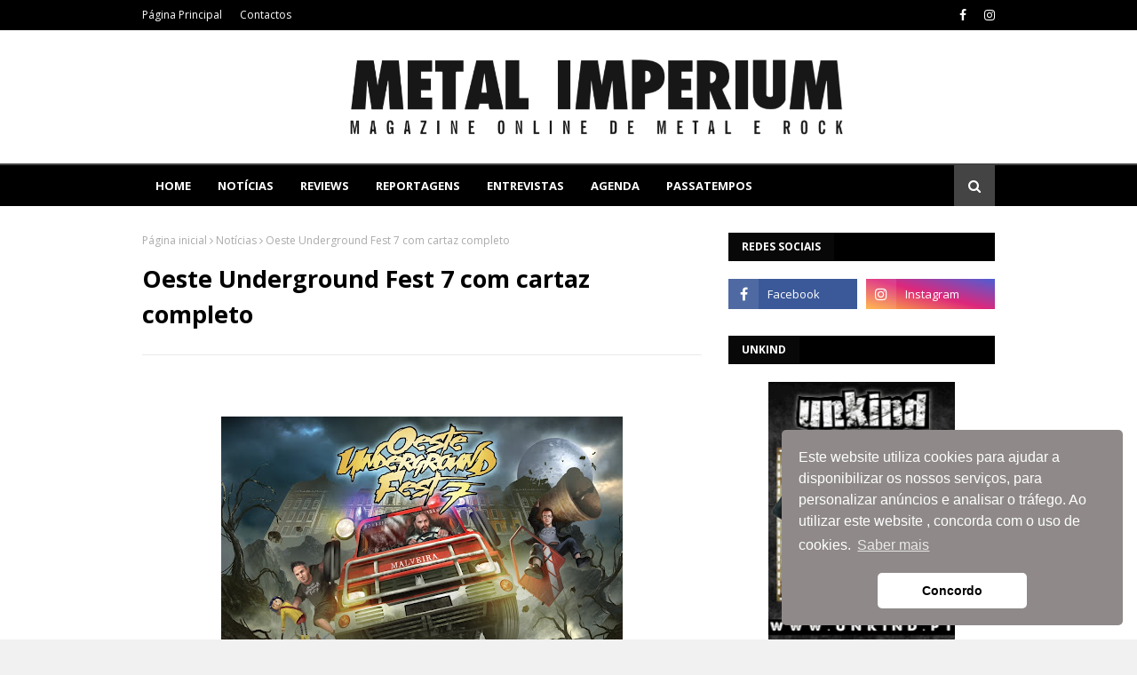

--- FILE ---
content_type: text/javascript; charset=UTF-8
request_url: http://www.metalimperium.com/feeds/posts/default?max-results=5&start-index=3&alt=json-in-script&callback=jQuery112404269715511990322_1768769459227&_=1768769459228
body_size: 10475
content:
// API callback
jQuery112404269715511990322_1768769459227({"version":"1.0","encoding":"UTF-8","feed":{"xmlns":"http://www.w3.org/2005/Atom","xmlns$openSearch":"http://a9.com/-/spec/opensearchrss/1.0/","xmlns$blogger":"http://schemas.google.com/blogger/2008","xmlns$georss":"http://www.georss.org/georss","xmlns$gd":"http://schemas.google.com/g/2005","xmlns$thr":"http://purl.org/syndication/thread/1.0","id":{"$t":"tag:blogger.com,1999:blog-4706992484698449418"},"updated":{"$t":"2026-01-17T00:59:45.271+00:00"},"category":[{"term":"Notícias"},{"term":"Reviews"},{"term":"Agenda"},{"term":"Nacional"},{"term":"Reportagens"},{"term":"Entrevistas"},{"term":"Concursos"},{"term":"1"},{"term":"A equipa"},{"term":"Studio Reports"}],"title":{"type":"text","$t":"METAL IMPERIUM"},"subtitle":{"type":"html","$t":"Magazine Online de Metal e Rock"},"link":[{"rel":"http://schemas.google.com/g/2005#feed","type":"application/atom+xml","href":"http:\/\/www.metalimperium.com\/feeds\/posts\/default"},{"rel":"self","type":"application/atom+xml","href":"http:\/\/www.blogger.com\/feeds\/4706992484698449418\/posts\/default?alt=json-in-script\u0026start-index=3\u0026max-results=5"},{"rel":"alternate","type":"text/html","href":"http:\/\/www.metalimperium.com\/"},{"rel":"hub","href":"http://pubsubhubbub.appspot.com/"},{"rel":"previous","type":"application/atom+xml","href":"http:\/\/www.blogger.com\/feeds\/4706992484698449418\/posts\/default?alt=json-in-script\u0026start-index=1\u0026max-results=5"},{"rel":"next","type":"application/atom+xml","href":"http:\/\/www.blogger.com\/feeds\/4706992484698449418\/posts\/default?alt=json-in-script\u0026start-index=8\u0026max-results=5"}],"author":[{"name":{"$t":"Carlos Ribeiro"},"uri":{"$t":"http:\/\/www.blogger.com\/profile\/10144730112647058157"},"email":{"$t":"noreply@blogger.com"},"gd$image":{"rel":"http://schemas.google.com/g/2005#thumbnail","width":"16","height":"16","src":"https:\/\/img1.blogblog.com\/img\/b16-rounded.gif"}}],"generator":{"version":"7.00","uri":"http://www.blogger.com","$t":"Blogger"},"openSearch$totalResults":{"$t":"30168"},"openSearch$startIndex":{"$t":"3"},"openSearch$itemsPerPage":{"$t":"5"},"entry":[{"id":{"$t":"tag:blogger.com,1999:blog-4706992484698449418.post-4261959323944640063"},"published":{"$t":"2026-01-14T20:02:00.000+00:00"},"updated":{"$t":"2026-01-14T20:02:08.479+00:00"},"category":[{"scheme":"http://www.blogger.com/atom/ns#","term":"Entrevistas"}],"title":{"type":"text","$t":"Entrevista aos Sister "},"content":{"type":"html","$t":"\u003Cdiv style=\"text-align: justify;\"\u003E\u003Cdiv class=\"separator\" style=\"clear: both;\"\u003E\u003Cdiv class=\"separator\" style=\"clear: both; text-align: center;\"\u003E\u003Ca href=\"https:\/\/blogger.googleusercontent.com\/img\/b\/R29vZ2xl\/AVvXsEhtqQ3Te5oK6LcVkE2dooV1F4IwWW9x8PRnQgsjp0VTl3de7BENaNsBx5Sh1xEgoGqxnmEZhFa3fNwtFnJz1YhmxC3hAl94zULFXkBxY6LbhNpM09H14_xb-M5tYNTo4x1ew-Fdwum1DCLE4Cd_q9MFTAs17gn1jj_BQ39LHcZWGDd9FnSJj20zNi-tJXAZ\/s927\/Sister_SWE_by_Necroshorns.png\" imageanchor=\"1\" style=\"margin-left: 1em; margin-right: 1em;\"\u003E\u003Cimg border=\"0\" data-original-height=\"581\" data-original-width=\"927\" height=\"402\" src=\"https:\/\/blogger.googleusercontent.com\/img\/b\/R29vZ2xl\/AVvXsEhtqQ3Te5oK6LcVkE2dooV1F4IwWW9x8PRnQgsjp0VTl3de7BENaNsBx5Sh1xEgoGqxnmEZhFa3fNwtFnJz1YhmxC3hAl94zULFXkBxY6LbhNpM09H14_xb-M5tYNTo4x1ew-Fdwum1DCLE4Cd_q9MFTAs17gn1jj_BQ39LHcZWGDd9FnSJj20zNi-tJXAZ\/w640-h402\/Sister_SWE_by_Necroshorns.png\" width=\"640\" \/\u003E\u003C\/a\u003E\u003Cbr \/\u003E\u003Cspan style=\"text-align: justify;\"\u003E\u003Cbr \/\u003E\u003C\/span\u003E\u003C\/div\u003E\u003Cb\u003E\u003Ci\u003EHá duas décadas no ativo, os Sister recusam abrandar. Em vez disso, a banda sueca de horror-punk metal entrega o seu álbum mais focado e implacável até agora. “The Way We Fall” chega após anos de evolução, batalhas de identidade, mudanças de formação, contratempos da pandemia e um compromisso incansável em permanecer fiel a si próprios, mesmo quando o mundo parece desmoronar-se. Na nossa conversa, a banda reflete sobre os mal-entendidos que os acompanharam desde os primeiros dias, os temas distópicos que moldam o novo disco, os sacrifícios feitos em nome da arte e o fogo renovado que os empurra para uma nova e poderosa era.\u003C\/i\u003E\u003C\/b\u003E\u003C\/div\u003E\u003C\/div\u003E\u003Cdiv style=\"text-align: justify;\"\u003E\u003Cb\u003E\u003Ci\u003E\u003Cbr \/\u003E\u003C\/i\u003E\u003C\/b\u003E\u003C\/div\u003E\u003Cdiv style=\"text-align: justify;\"\u003E\u003Cb\u003E\u003Ci\u003EM.I. – Quando sai um novo álbum, depois de 20 anos, ainda sentem borboletas no estômago antes do lançamento?\u003C\/i\u003E\u003C\/b\u003E\u003C\/div\u003E\u003Cdiv style=\"text-align: justify;\"\u003E\u003Cbr \/\u003E\u003C\/div\u003E\u003Cdiv style=\"text-align: justify;\"\u003ESim, absolutamente. É sempre a mesma sensação: o trabalho mais recente parece sempre o melhor até agora. Estamos super entusiasmados, muito felizes com o álbum, e tudo na preparação correu como planeado. Mesmo tendo ouvido o disco durante um ano, é ótimo finalmente lançá-lo.\u003C\/div\u003E\u003Cdiv style=\"text-align: justify;\"\u003E\u003Cbr \/\u003E\u003C\/div\u003E\u003Cdiv style=\"text-align: justify;\"\u003E\u003Cbr \/\u003E\u003C\/div\u003E\u003Cdiv style=\"text-align: justify;\"\u003E\u003Cb\u003E\u003Ci\u003EM.I. – Qual é o maior equívoco sobre os Sister que este álbum finalmente deita por terra?\u003C\/i\u003E\u003C\/b\u003E\u003C\/div\u003E\u003Cdiv style=\"text-align: justify;\"\u003E\u003Cbr \/\u003E\u003C\/div\u003E\u003Cdiv style=\"text-align: justify;\"\u003EMuitos jornalistas ainda tentam colocar-nos numa caixa “sleaze\/glam dos anos 80”. Talvez por causa de onde viemos, mas o nosso som evoluiu muito. Acho que este álbum define verdadeiramente o som dos Sister e apaga essas suposições antigas.\u003C\/div\u003E\u003Cdiv style=\"text-align: justify;\"\u003E\u003Cbr \/\u003E\u003C\/div\u003E\u003Cdiv style=\"text-align: justify;\"\u003E\u003Cb\u003E\u003Ci\u003E\u003Cbr \/\u003E\u003C\/i\u003E\u003C\/b\u003E\u003C\/div\u003E\u003Cdiv style=\"text-align: justify;\"\u003E\u003Cb\u003E\u003Ci\u003EM.I. – Como definiriam o vosso som hoje?\u003C\/i\u003E\u003C\/b\u003E\u003C\/div\u003E\u003Cdiv style=\"text-align: justify;\"\u003E\u003Cbr \/\u003E\u003C\/div\u003E\u003Cdiv style=\"text-align: justify;\"\u003EÉ difícil. As pessoas esperam algo estranho porque somos associados ao sleaze, metal, punk, maquilhagem e teatralidade. Mas quando ouvem, muitas vezes dizem que é metal clássico com influências mais sombrias. Por isso, eu chamar-lhe-ia simplesmente um álbum de metal.\u003C\/div\u003E\u003Cdiv style=\"text-align: justify;\"\u003E\u003Cbr \/\u003E\u003C\/div\u003E\u003Cdiv style=\"text-align: justify;\"\u003E\u003Cbr \/\u003E\u003C\/div\u003E\u003Cdiv style=\"text-align: justify;\"\u003E\u003Cb\u003E\u003Ci\u003EM.I. – “Tanz Der Toten” foi a última antecipação antes do álbum. Foi a escolha óbvia para single?\u003C\/i\u003E\u003C\/b\u003E\u003C\/div\u003E\u003Cdiv style=\"text-align: justify;\"\u003E\u003Cb\u003E\u003Ci\u003E\u003Cbr \/\u003E\u003C\/i\u003E\u003C\/b\u003E\u003C\/div\u003E\u003Cdiv style=\"text-align: justify;\"\u003ENada disso. Quando apresentámos as nossas escolhas preferidas para single, essa faixa nem sequer estava incluída. A nossa gestão e editora destacaram-na e insistiram que devia ser um single, especialmente para um lançamento no Halloween. Com o tempo, tornou-se numa das músicas mais fortes.\u003C\/div\u003E\u003Cdiv style=\"text-align: justify;\"\u003E\u003Cbr \/\u003E\u003C\/div\u003E\u003Cdiv style=\"text-align: justify;\"\u003E\u003Cb\u003E\u003Ci\u003E\u003Cbr \/\u003E\u003C\/i\u003E\u003C\/b\u003E\u003C\/div\u003E\u003Cdiv style=\"text-align: justify;\"\u003E\u003Cb\u003E\u003Ci\u003EM.I. – Os Sister equilibram horror, teatralidade punk e agressividade metal. Onde se insere o novo álbum nessa identidade?\u003C\/i\u003E\u003C\/b\u003E\u003C\/div\u003E\u003Cdiv style=\"text-align: justify;\"\u003E\u003Cbr \/\u003E\u003C\/div\u003E\u003Cdiv style=\"text-align: justify;\"\u003EInclui todos esses elementos. A parte do horror está nos visuais e na apresentação. O metal é a espinha dorsal. O lado punk mantém tudo cru e sem pretensões. Não queremos metal “perfeito”, queremos algo vivo. Acho que este álbum mistura esses elementos muito bem.\u003C\/div\u003E\u003Cdiv style=\"text-align: justify;\"\u003E\u003Cbr \/\u003E\u003C\/div\u003E\u003Cdiv style=\"text-align: justify;\"\u003E\u003Cbr \/\u003E\u003C\/div\u003E\u003Cdiv style=\"text-align: justify;\"\u003E\u003Cb\u003E\u003Ci\u003EM.I. – Vocês misturam caos com melodia. Como equilibram estes extremos sem perder identidade?\u003C\/i\u003E\u003C\/b\u003E\u003C\/div\u003E\u003Cdiv style=\"text-align: justify;\"\u003E\u003Cbr \/\u003E\u003C\/div\u003E\u003Cdiv style=\"text-align: justify;\"\u003EAcontece naturalmente. Novos membros trazem novas ideias, mas quando a voz do Jamie entra, o material ganha uma identidade Sister muito clara. A voz dele é uma grande parte do que une tudo.\u003C\/div\u003E\u003Cdiv style=\"text-align: justify;\"\u003E\u003Cbr \/\u003E\u003C\/div\u003E\u003Cdiv style=\"text-align: justify;\"\u003E\u003Cbr \/\u003E\u003C\/div\u003E\u003Cdiv style=\"text-align: justify;\"\u003E\u003Cb\u003E\u003Ci\u003EM.I. – “The Way We Fall” soa distópico. Houve algum momento real que vos levou a escrever este álbum?\u003C\/i\u003E\u003C\/b\u003E\u003C\/div\u003E\u003Cdiv style=\"text-align: justify;\"\u003E\u003Cbr \/\u003E\u003C\/div\u003E\u003Cdiv style=\"text-align: justify;\"\u003ENão um momento específico, mais a sensação geral de como o mundo está hoje. O tema de “The Way We Fall” liga todas as músicas, seja num nível pessoal, social ou existencial. A faixa-título é mais pessoal; “When She Dies” relaciona-se com o colapso ambiental; “Tanz der Toten” explora a mortalidade. Tudo encaixa na ideia de declínio.\u003C\/div\u003E\u003Cdiv style=\"text-align: justify;\"\u003E\u003Cbr \/\u003E\u003C\/div\u003E\u003Cdiv style=\"text-align: justify;\"\u003E\u003Cb\u003E\u003Ci\u003E\u003Cbr \/\u003E\u003C\/i\u003E\u003C\/b\u003E\u003C\/div\u003E\u003Cdiv style=\"text-align: justify;\"\u003E\u003Cb\u003E\u003Ci\u003EM.I. – Inspiraram-se em filmes, histórias ou eventos históricos?\u003C\/i\u003E\u003C\/b\u003E\u003C\/div\u003E\u003Cdiv style=\"text-align: justify;\"\u003E\u003Cbr \/\u003E\u003C\/div\u003E\u003Cdiv style=\"text-align: justify;\"\u003EPrincipalmente no mundo atual, mas há uma música que se destaca: “Howling Hell”. Baseia-se no manual de caça às bruxas do século XV, “Malleus Maleficarum” (“Martelo das Bruxas”). A intro falada faz referência ao ritual em que mulheres que tinham perdido tudo eram forçadas renunciar a Deus e fazer um pacto com o Diabo.\u003C\/div\u003E\u003Cdiv style=\"text-align: justify;\"\u003E\u003Cbr \/\u003E\u003C\/div\u003E\u003Cdiv style=\"text-align: justify;\"\u003E\u003Cb\u003E\u003Ci\u003E\u003Cbr \/\u003E\u003C\/i\u003E\u003C\/b\u003E\u003C\/div\u003E\u003Cdiv style=\"text-align: justify;\"\u003E\u003Cb\u003E\u003Ci\u003EM.I. – Descreveram a mensagem do álbum como “abrir os olhos e questionar aquilo que as massas aceitam como verdade”. O que despertou isso?\u003C\/i\u003E\u003C\/b\u003E\u003C\/div\u003E\u003Cdiv style=\"text-align: justify;\"\u003E\u003Cbr \/\u003E\u003C\/div\u003E\u003Cdiv style=\"text-align: justify;\"\u003EÉ difícil não sentir essa vontade quando se vê as notícias. O mundo parece louco. A mensagem é política e pessoal: confia em ti mesmo, pensa de forma independente e segue o teu próprio caminho, tal como manter uma banda durante 20 anos também exige isso.\u003C\/div\u003E\u003Cdiv style=\"text-align: justify;\"\u003E\u003Cbr \/\u003E\u003C\/div\u003E\u003Cdiv style=\"text-align: justify;\"\u003E\u003Cb\u003E\u003Ci\u003E\u003Cbr \/\u003E\u003C\/i\u003E\u003C\/b\u003E\u003C\/div\u003E\u003Cdiv style=\"text-align: justify;\"\u003E\u003Cb\u003E\u003Ci\u003EM.I. – Sacrificaram muito pelos Sister ao longo destes 20 anos?\u003C\/i\u003E\u003C\/b\u003E\u003C\/div\u003E\u003Cdiv style=\"text-align: justify;\"\u003E\u003Cbr \/\u003E\u003C\/div\u003E\u003Cdiv style=\"text-align: justify;\"\u003ESim e não. Sacrificámos tempo com família e amigos, oportunidades de carreira, dinheiro. Mas também ganhámos muito. À medida que envelhecemos, tivemos de equilibrar vida e música, já não podemos sacrificar tudo, por isso o planeamento é essencial.\u003C\/div\u003E\u003Cdiv style=\"text-align: justify;\"\u003E\u003Cbr \/\u003E\u003C\/div\u003E\u003Cdiv style=\"text-align: justify;\"\u003E\u003Cbr \/\u003E\u003C\/div\u003E\u003Cdiv style=\"text-align: justify;\"\u003E\u003Cb\u003E\u003Ci\u003EM.I. – Os vossos filhos entendem que os pais são músicos e precisam de viajar e passar temporadas longe da família?\u003C\/i\u003E\u003C\/b\u003E\u003C\/div\u003E\u003Cdiv style=\"text-align: justify;\"\u003E\u003Cbr \/\u003E\u003C\/div\u003E\u003Cdiv style=\"text-align: justify;\"\u003EAs filhas do Jamie sim, já o viram em palco e entendem que ele tem de estar fora às vezes. Eu acabei de ser pai há poucas semanas, portanto não faço ideia ainda!\u003C\/div\u003E\u003Cdiv style=\"text-align: justify;\"\u003E\u003Cbr \/\u003E\u003C\/div\u003E\u003Cdiv style=\"text-align: justify;\"\u003E\u003Cbr \/\u003E\u003C\/div\u003E\u003Cdiv style=\"text-align: justify;\"\u003E\u003Cb\u003E\u003Ci\u003EM.I. – O videoclipe de “Tanz der Toten” parece intenso. O que nos podem contar sobre a gravação?\u003C\/i\u003E\u003C\/b\u003E\u003C\/div\u003E\u003Cdiv style=\"text-align: justify;\"\u003E\u003Cbr \/\u003E\u003C\/div\u003E\u003Cdiv style=\"text-align: justify;\"\u003EFilmámos em ruínas antigas nos arredores de Estocolmo. Era lindo mas brutalmente frio, cerca de –10 a –15°C. Tivemos de caminhar uma longa distância a carregar tudo, usando apenas coletes e jeans apertados. Só eu é que levei um casaco decente. Cada membro foi filmado separadamente, portanto enquanto um gravava, os outros congelavam na floresta. Foi inesquecível.\u003C\/div\u003E\u003Cdiv style=\"text-align: justify;\"\u003E\u003Cbr \/\u003E\u003C\/div\u003E\u003Cdiv style=\"text-align: justify;\"\u003E\u003Cb\u003E\u003Ci\u003E\u003Cbr \/\u003E\u003C\/i\u003E\u003C\/b\u003E\u003C\/div\u003E\u003Cdiv style=\"text-align: justify;\"\u003E\u003Ca href=\"https:\/\/blogger.googleusercontent.com\/img\/b\/R29vZ2xl\/AVvXsEg7b_M3jsfGmLv198rhqjCIWFp_yAT8PdOucngEY-KjPMJbdK1HDWI77cQ7O6PCNqvzMAMLkNdzzpDcdAdFv3l8Bt5nbX6Vx36fg46nd5tJS8PQEGHntTAZhR5FtjOmkI2LpvLusqXtC0eR_fGOw0MPCRsl7XOIxr7FHpJ4WaHCfYyLlE8phfMasynYK00B\/s942\/Sister_II_SWE_by_Necroshorns.png\" imageanchor=\"1\" style=\"clear: left; float: left; margin-bottom: 1em; margin-right: 1em; text-align: center;\"\u003E\u003Cb\u003E\u003Ci\u003E\u003Cimg border=\"0\" data-original-height=\"580\" data-original-width=\"942\" height=\"246\" src=\"https:\/\/blogger.googleusercontent.com\/img\/b\/R29vZ2xl\/AVvXsEg7b_M3jsfGmLv198rhqjCIWFp_yAT8PdOucngEY-KjPMJbdK1HDWI77cQ7O6PCNqvzMAMLkNdzzpDcdAdFv3l8Bt5nbX6Vx36fg46nd5tJS8PQEGHntTAZhR5FtjOmkI2LpvLusqXtC0eR_fGOw0MPCRsl7XOIxr7FHpJ4WaHCfYyLlE8phfMasynYK00B\/w400-h246\/Sister_II_SWE_by_Necroshorns.png\" width=\"400\" \/\u003E\u003C\/i\u003E\u003C\/b\u003E\u003C\/a\u003E\u003Cb\u003E\u003Ci\u003EM.I. – O novo álbum tem sido descrito como o mais poderoso e implacável. O que fez deste o ponto de viragem?\u003C\/i\u003E\u003C\/b\u003E\u003C\/div\u003E\u003Cdiv style=\"text-align: justify;\"\u003E\u003Cbr \/\u003E\u003C\/div\u003E\u003Cdiv style=\"text-align: justify;\"\u003EDepois de “Vengeance Ignited” (2021), não pudemos fazer digressão por causa da pandemia, por isso o álbum nunca teve o impacto que devia. Em vez de esperar, começámos logo a escrever um novo disco. Sem pressão e com muito tempo, tudo fluiu naturalmente.\u003C\/div\u003E\u003Cdiv style=\"text-align: justify;\"\u003E\u003Cbr \/\u003E\u003C\/div\u003E\u003Cdiv style=\"text-align: justify;\"\u003E\u003Cbr \/\u003E\u003C\/div\u003E\u003Cdiv style=\"text-align: justify;\"\u003E\u003Cb\u003E\u003Ci\u003EM.I. – Que peças finalmente encaixaram?\u003C\/i\u003E\u003C\/b\u003E\u003C\/div\u003E\u003Cdiv style=\"text-align: justify;\"\u003E\u003Cbr \/\u003E\u003C\/div\u003E\u003Cdiv style=\"text-align: justify;\"\u003EAs músicas, sem fillers. A dinâmica da banda… O Fredan cresceu como compositor, e depois de nos separarmos do guitarrista anterior, trabalhar como trio fortaleceu-nos. Trazer o Axel mais tarde também ajudou. Tivemos tempo para moldar tudo, incluindo os visuais… Passei cerca de um ano e meio a desenhar toda a arte.\u003C\/div\u003E\u003Cdiv style=\"text-align: justify;\"\u003E\u003Cbr \/\u003E\u003C\/div\u003E\u003Cdiv style=\"text-align: justify;\"\u003E\u003Cb\u003E\u003Ci\u003E\u003Cbr \/\u003E\u003C\/i\u003E\u003C\/b\u003E\u003C\/div\u003E\u003Cdiv style=\"text-align: justify;\"\u003E\u003Cb\u003E\u003Ci\u003EM.I. – Se tivessem de escolher uma faixa que define a nova era dos Sister, qual seria?\u003C\/i\u003E\u003C\/b\u003E\u003C\/div\u003E\u003Cdiv style=\"text-align: justify;\"\u003E\u003Cbr \/\u003E\u003C\/div\u003E\u003Cdiv style=\"text-align: justify;\"\u003E“The Way We Fall.” É por isso que se tornou faixa-título, primeiro single e abertura. Resume o álbum e mostra onde estamos hoje.\u003C\/div\u003E\u003Cdiv style=\"text-align: justify;\"\u003E\u003Cbr \/\u003E\u003C\/div\u003E\u003Cdiv style=\"text-align: justify;\"\u003E\u003Cb\u003E\u003Ci\u003E\u003Cbr \/\u003E\u003C\/i\u003E\u003C\/b\u003E\u003C\/div\u003E\u003Cdiv style=\"text-align: justify;\"\u003E\u003Cb\u003E\u003Ci\u003EM.I. – O que esperam que os fãs sintam ao ouvir o álbum pela primeira vez?\u003C\/i\u003E\u003C\/b\u003E\u003C\/div\u003E\u003Cdiv style=\"text-align: justify;\"\u003E\u003Cbr \/\u003E\u003C\/div\u003E\u003Cdiv style=\"text-align: justify;\"\u003EQue é bom e que o ouçam do início ao fim. Somos muito old-school na forma como vemos os álbuns. Há um motivo para cada faixa estar onde está. É uma viagem: rápida, lenta, sombria, teatral, misteriosa.\u003C\/div\u003E\u003Cdiv style=\"text-align: justify;\"\u003E\u003Cbr \/\u003E\u003C\/div\u003E\u003Cdiv style=\"text-align: justify;\"\u003E\u003Cbr \/\u003E\u003C\/div\u003E\u003Cdiv style=\"text-align: justify;\"\u003E\u003Cb\u003E\u003Ci\u003EM.I. – Trabalham com o produtor Jona Tee há três álbuns. O que faz esta colaboração funcionar tão bem?\u003C\/i\u003E\u003C\/b\u003E\u003C\/div\u003E\u003Cdiv style=\"text-align: justify;\"\u003E\u003Cbr \/\u003E\u003C\/div\u003E\u003Cdiv style=\"text-align: justify;\"\u003EEle entende-nos melhor a cada álbum. Neste, acertou exatamente no que queríamos. Parece um quinto membro no estúdio. Consegue ouvir uma demo uma ou duas vezes e perceber imediatamente o que cortar, encurtar ou acrescentar. Ele eleva as nossas músicas.\u003C\/div\u003E\u003Cdiv style=\"text-align: justify;\"\u003E\u003Cbr \/\u003E\u003C\/div\u003E\u003Cdiv style=\"text-align: justify;\"\u003E\u003Cb\u003E\u003Ci\u003E\u003Cbr \/\u003E\u003C\/i\u003E\u003C\/b\u003E\u003C\/div\u003E\u003Cdiv style=\"text-align: justify;\"\u003E\u003Cb\u003E\u003Ci\u003EM.I. – Há algum detalhe de produção que os ouvintes talvez não notem mas do qual se orgulham?\u003C\/i\u003E\u003C\/b\u003E\u003C\/div\u003E\u003Cdiv style=\"text-align: justify;\"\u003E\u003Cbr \/\u003E\u003C\/div\u003E\u003Cdiv style=\"text-align: justify;\"\u003ENão um detalhe específico, mais a autenticidade geral. Não está demasiado produzido: nada de baterias muito elaboradas, nada de infinitas camadas de guitarras. Somos nós a tocar. O Jamie também gravou as vozes muito rápido e com grande força desta vez, sem problemas.\u003C\/div\u003E\u003Cdiv style=\"text-align: justify;\"\u003E\u003Cbr \/\u003E\u003C\/div\u003E\u003Cdiv style=\"text-align: justify;\"\u003E\u003Cb\u003E\u003Ci\u003E\u003Cbr \/\u003E\u003C\/i\u003E\u003C\/b\u003E\u003C\/div\u003E\u003Cdiv style=\"text-align: justify;\"\u003E\u003Cb\u003E\u003Ci\u003EM.I. – Recentemente, fizeram uma digressão na Escandinávia com os Wednesday 13. Como foi?\u003C\/i\u003E\u003C\/b\u003E\u003C\/div\u003E\u003Cdiv style=\"text-align: justify;\"\u003E\u003Cbr \/\u003E\u003C\/div\u003E\u003Cdiv style=\"text-align: justify;\"\u003EFantástico. Andamos em tournée com eles há anos, por isso foi ótimo reencontrá-los e levar esse pacote pela Escandinávia. Apesar de sermos suecos, raramente tocamos aqui, por isso fazer concertos na Dinamarca, Noruega, Finlândia e Suécia foi especial.\u003C\/div\u003E\u003Cdiv style=\"text-align: justify;\"\u003E\u003Cbr \/\u003E\u003C\/div\u003E\u003Cdiv style=\"text-align: justify;\"\u003E\u003Cb\u003E\u003Ci\u003E\u003Cbr \/\u003E\u003C\/i\u003E\u003C\/b\u003E\u003C\/div\u003E\u003Cdiv style=\"text-align: justify;\"\u003E\u003Cb\u003E\u003Ci\u003EM.I. – Vão andar tournée pelo resto da Europa a seguir?\u003C\/i\u003E\u003C\/b\u003E\u003C\/div\u003E\u003Cdiv style=\"text-align: justify;\"\u003E\u003Cbr \/\u003E\u003C\/div\u003E\u003Cdiv style=\"text-align: justify;\"\u003EEsperamos que sim. Nada oficial ainda, mas os planos para o próximo ano estão a ser preparados. O objetivo é fazer tanto clubes como festivais.\u003C\/div\u003E\u003Cdiv style=\"text-align: justify;\"\u003E\u003Cbr \/\u003E\u003C\/div\u003E\u003Cdiv style=\"text-align: justify;\"\u003E\u003Cbr \/\u003E\u003C\/div\u003E\u003Cdiv style=\"text-align: justify;\"\u003E\u003Cb\u003E\u003Ci\u003EM.I. – Há datas para Portugal?\u003C\/i\u003E\u003C\/b\u003E\u003C\/div\u003E\u003Cdiv style=\"text-align: justify;\"\u003E\u003Cbr \/\u003E\u003C\/div\u003E\u003Cdiv style=\"text-align: justify;\"\u003EInfelizmente, ainda não. Nunca tocámos em Portugal, mas esperamos muito fazê-lo um dia.\u003C\/div\u003E\u003Cdiv style=\"text-align: justify;\"\u003E\u003Cbr \/\u003E\u003C\/div\u003E\u003Cdiv style=\"text-align: justify;\"\u003E\u003Cbr \/\u003E\u003C\/div\u003E\u003Cdiv style=\"text-align: justify;\"\u003E\u003Cb\u003E\u003Ci\u003EM.I. – Com que bandas gostariam de andar em tournée?\u003C\/i\u003E\u003C\/b\u003E\u003C\/div\u003E\u003Cdiv style=\"text-align: justify;\"\u003E\u003Cbr \/\u003E\u003C\/div\u003E\u003Cdiv style=\"text-align: justify;\"\u003ECenário de sonho? Ghost. Eles costumam levar bandas mais pequenas em digressão, o que acho ótimo. Gostava que mais bandas grandes fizessem isso. Os Metallica também o fazem muito bem.\u003C\/div\u003E\u003Cdiv style=\"text-align: justify;\"\u003E\u003Cbr \/\u003E\u003C\/div\u003E\u003Cdiv style=\"text-align: justify;\"\u003E\u003Cbr \/\u003E\u003C\/div\u003E\u003Cdiv style=\"text-align: justify;\"\u003E\u003Cb\u003E\u003Ci\u003EM.I. – O que gostariam de dizer aos fãs que vos seguem desde 2006?\u003C\/i\u003E\u003C\/b\u003E\u003C\/div\u003E\u003Cdiv style=\"text-align: justify;\"\u003E\u003Cbr \/\u003E\u003C\/div\u003E\u003Cdiv style=\"text-align: justify;\"\u003EObrigado por ficarem connosco. Espero que evoluam com a banda. Algumas pessoas preferem os primeiros álbuns, e está tudo bem, mas deem uma hipótese a este novo disco, tentamos sempre dar um passo em frente a cada lançamento.\u003C\/div\u003E\u003Cdiv style=\"text-align: justify;\"\u003E\u003Cbr \/\u003E\u003C\/div\u003E\u003Cdiv style=\"text-align: justify;\"\u003E\u003Cb\u003E\u003Ci\u003E\u003Cbr \/\u003E\u003C\/i\u003E\u003C\/b\u003E\u003C\/div\u003E\u003Cdiv style=\"text-align: justify;\"\u003E\u003Cb\u003E\u003Ci\u003EM.I. – E que mensagem têm para os vossos fãs portugueses?\u003C\/i\u003E\u003C\/b\u003E\u003C\/div\u003E\u003Cdiv style=\"text-align: justify;\"\u003E\u003Cbr \/\u003E\u003C\/div\u003E\u003Cdiv style=\"text-align: justify;\"\u003EObrigado pelo apoio! Se nos querem em Portugal, falem com os vossos organizadores de festivais, clubes e promotores. Adoraríamos tocar para vocês, só precisamos que alguém nos contrate. Divulguem e partilhem a música!\u003C\/div\u003E\u003Cdiv style=\"text-align: justify;\"\u003E\u003Cbr \/\u003E\u003C\/div\u003E\u003Cdiv style=\"text-align: justify;\"\u003E\u003Ci\u003E\u003Cspan style=\"color: #999999; font-size: x-small;\"\u003EFor English version, \u003Ca href=\"http:\/\/www.metalimperium.com\/2025\/12\/interview-with-sister.html\"\u003Eclick here\u003C\/a\u003E\u003C\/span\u003E\u003C\/i\u003E\u003C\/div\u003E\u003Cdiv style=\"text-align: justify;\"\u003E\u003Cbr \/\u003E\u003C\/div\u003E\u003Cdiv style=\"text-align: right;\"\u003E\u003Cb\u003E\u003Cspan style=\"font-size: x-small;\"\u003EOuvir Sister, \u003Ca href=\"https:\/\/open.spotify.com\/intl-pt\/artist\/61wT4HUIxJWYmv7r6lNXiQ?si=b0DFQaycRGq7Twa9RRLIFw\u0026amp;nd=1\u0026amp;dlsi=c02c1542339247cb\"\u003Eno Spotify\u003C\/a\u003E\u003C\/span\u003E\u003C\/b\u003E\u003C\/div\u003E\u003Cdiv style=\"text-align: justify;\"\u003E\u003Cbr \/\u003E\u003C\/div\u003E\u003Cdiv style=\"text-align: justify;\"\u003E\u003Cspan style=\"color: #666666; font-size: x-small;\"\u003E\u003Ci\u003EEntrevista por Sónia Fonseca\u003C\/i\u003E\u003C\/span\u003E\u003C\/div\u003E"},"link":[{"rel":"edit","type":"application/atom+xml","href":"http:\/\/www.blogger.com\/feeds\/4706992484698449418\/posts\/default\/4261959323944640063"},{"rel":"self","type":"application/atom+xml","href":"http:\/\/www.blogger.com\/feeds\/4706992484698449418\/posts\/default\/4261959323944640063"},{"rel":"alternate","type":"text/html","href":"http:\/\/www.metalimperium.com\/2026\/01\/entrevista-aos-sister.html","title":"Entrevista aos Sister "}],"author":[{"name":{"$t":"Unknown"},"email":{"$t":"noreply@blogger.com"},"gd$image":{"rel":"http://schemas.google.com/g/2005#thumbnail","width":"16","height":"16","src":"https:\/\/img1.blogblog.com\/img\/b16-rounded.gif"}}],"media$thumbnail":{"xmlns$media":"http://search.yahoo.com/mrss/","url":"https:\/\/blogger.googleusercontent.com\/img\/b\/R29vZ2xl\/AVvXsEhtqQ3Te5oK6LcVkE2dooV1F4IwWW9x8PRnQgsjp0VTl3de7BENaNsBx5Sh1xEgoGqxnmEZhFa3fNwtFnJz1YhmxC3hAl94zULFXkBxY6LbhNpM09H14_xb-M5tYNTo4x1ew-Fdwum1DCLE4Cd_q9MFTAs17gn1jj_BQ39LHcZWGDd9FnSJj20zNi-tJXAZ\/s72-w640-h402-c\/Sister_SWE_by_Necroshorns.png","height":"72","width":"72"}},{"id":{"$t":"tag:blogger.com,1999:blog-4706992484698449418.post-3229779497559340955"},"published":{"$t":"2026-01-12T17:31:00.008+00:00"},"updated":{"$t":"2026-01-12T17:31:38.011+00:00"},"category":[{"scheme":"http://www.blogger.com/atom/ns#","term":"Reviews"}],"title":{"type":"text","$t":"Black Pig Meat – “Symbiotic Dream” Review"},"content":{"type":"html","$t":"\u003Cdiv\u003E\u003Ca href=\"https:\/\/blogger.googleusercontent.com\/img\/b\/R29vZ2xl\/AVvXsEgw42CoZbqF5dd8ESpisX5zjof0gfpqxkBiRCbsu1kZqTHg8Bwu568QNPcbjt7l1cOFLl3x76dj3T-lF6yLKK8S84egIN6rLMXk79Zn3sryghQdFn8PsRab4gXtPBhyVwndwbYEEx12C5PogfMUntbnsKJGGPvBbOfHqU-A4lAUd1J5fQbFZnM3Q9WwleMq\/s3000\/BlackPigMeat_capa.jpg\" imageanchor=\"1\" style=\"clear: left; float: left; margin-bottom: 1em; margin-right: 1em; text-align: center;\"\u003E\u003Cimg border=\"0\" data-original-height=\"3000\" data-original-width=\"3000\" height=\"228\" src=\"https:\/\/blogger.googleusercontent.com\/img\/b\/R29vZ2xl\/AVvXsEgw42CoZbqF5dd8ESpisX5zjof0gfpqxkBiRCbsu1kZqTHg8Bwu568QNPcbjt7l1cOFLl3x76dj3T-lF6yLKK8S84egIN6rLMXk79Zn3sryghQdFn8PsRab4gXtPBhyVwndwbYEEx12C5PogfMUntbnsKJGGPvBbOfHqU-A4lAUd1J5fQbFZnM3Q9WwleMq\/w228-h228\/BlackPigMeat_capa.jpg\" width=\"228\" \/\u003E\u003C\/a\u003E\u003Cdiv style=\"text-align: justify;\"\u003EIndicado para apreciadores do género, ou simplesmente para quem quer fazer uma merecida pausa entre tantas e tantas propostas existentes no mercado musical, com os mais diversos estilos vocais.\u003C\/div\u003E\u003C\/div\u003E\u003Cdiv style=\"text-align: justify;\"\u003ESymbiotic Dream é isso mesmo. Um trabalho instrumental bem conseguido dentro do rock psicadélico, com umas pianadas que lhe acrescentam um toquezinho de jazz, em perfeita simbiose, fazendo jus ao nome. Para álbum de estreia dos Black Pig Meat, está bastante bom.\u003C\/div\u003E\u003Cdiv style=\"text-align: justify;\"\u003E\u003Cbr \/\u003E\u003C\/div\u003E\u003Cdiv style=\"text-align: justify;\"\u003EA experimentação e a procura por sonoridades alternativas marcam a formação desta banda. Primeiro como um simples trio (guitarra; baixo e bateria) a que rapidamente se juntou um quarto elemento, encarregue das teclas, imprimindo um traço característico na música dos Black Pig Meat.\u0026nbsp;\u003C\/div\u003E\u003Cdiv style=\"text-align: justify;\"\u003E\u003Cbr \/\u003E\u003C\/div\u003E\u003Cdiv style=\"text-align: justify;\"\u003EAs cinco faixas que compõem este Symbiotic Dream comprovam-no como mais um bom álbum deste ano de 2025. Lançado a 8 de dezembro, é composto por bons temas, bem trabalhados e executados. Capazes mesmo de despertar a curiosidade sobre atuações ao vivo, algo que o quarteto se propõe fazer em 2026.\u003C\/div\u003E\u003Cdiv style=\"text-align: justify;\"\u003EApesar de instrumentais, os temas são ritmados e com conteúdo. Garantidamente ninguém vai adormecer durante a sua audição e possivelmente poderão começar a pensar, tal como eu, que vocais algumas teriam aqui lugar.\u0026nbsp;\u003C\/div\u003E\u003Cdiv style=\"text-align: justify;\"\u003E\u003Cbr \/\u003E\u003C\/div\u003E\u003Cdiv style=\"text-align: justify;\"\u003ESymbiotic Dream é o primeiro passo para os Black Pig Meat, mas é também um passo grande e seguro, dentro de um género musical com vasto terreno fértil para a imaginação. Algo que eles já provaram ter.\u003C\/div\u003E\u003Cdiv style=\"text-align: justify;\"\u003E\u003Cbr \/\u003E\u003C\/div\u003E\u003Cdiv style=\"text-align: justify;\"\u003E\u003Cb\u003ENota: \u003Cspan style=\"color: #3d85c6;\"\u003E8,2\/10\u003C\/span\u003E\u003C\/b\u003E\u003C\/div\u003E\u003Cdiv style=\"text-align: justify;\"\u003E\u003Cb\u003E\u003Cspan style=\"color: #3d85c6;\"\u003E\u003Cbr \/\u003E\u003C\/span\u003E\u003C\/b\u003E\u003C\/div\u003E\u003Cdiv\u003E\u003Ci\u003E\u003Cspan style=\"color: #999999; font-size: x-small;\"\u003EReview por António Rodrigues\u003C\/span\u003E\u003C\/i\u003E\u003C\/div\u003E"},"link":[{"rel":"edit","type":"application/atom+xml","href":"http:\/\/www.blogger.com\/feeds\/4706992484698449418\/posts\/default\/3229779497559340955"},{"rel":"self","type":"application/atom+xml","href":"http:\/\/www.blogger.com\/feeds\/4706992484698449418\/posts\/default\/3229779497559340955"},{"rel":"alternate","type":"text/html","href":"http:\/\/www.metalimperium.com\/2026\/01\/black-pig-meat-symbiotic-dream-review.html","title":"Black Pig Meat – “Symbiotic Dream” Review"}],"author":[{"name":{"$t":"Unknown"},"email":{"$t":"noreply@blogger.com"},"gd$image":{"rel":"http://schemas.google.com/g/2005#thumbnail","width":"16","height":"16","src":"https:\/\/img1.blogblog.com\/img\/b16-rounded.gif"}}],"media$thumbnail":{"xmlns$media":"http://search.yahoo.com/mrss/","url":"https:\/\/blogger.googleusercontent.com\/img\/b\/R29vZ2xl\/AVvXsEgw42CoZbqF5dd8ESpisX5zjof0gfpqxkBiRCbsu1kZqTHg8Bwu568QNPcbjt7l1cOFLl3x76dj3T-lF6yLKK8S84egIN6rLMXk79Zn3sryghQdFn8PsRab4gXtPBhyVwndwbYEEx12C5PogfMUntbnsKJGGPvBbOfHqU-A4lAUd1J5fQbFZnM3Q9WwleMq\/s72-w228-h228-c\/BlackPigMeat_capa.jpg","height":"72","width":"72"}},{"id":{"$t":"tag:blogger.com,1999:blog-4706992484698449418.post-424524827943226830"},"published":{"$t":"2026-01-12T16:41:00.004+00:00"},"updated":{"$t":"2026-01-14T20:36:30.773+00:00"},"category":[{"scheme":"http://www.blogger.com/atom/ns#","term":"Notícias"}],"title":{"type":"text","$t":"Alter Bridge lançam novo single “Scales Are Falling”"},"content":{"type":"html","$t":"\u003Cp style=\"text-align: justify;\"\u003E\u003C\/p\u003E\u003Cdiv class=\"separator\" style=\"clear: both; text-align: center;\"\u003E\u003Ca href=\"https:\/\/blogger.googleusercontent.com\/img\/a\/AVvXsEj8Wv5ATPA3YXqgsqwMJLtUW1GjSOdROuD191BvOn1PTeZgQznUwhq6JjkyxPmzszP-70IL3MWAW8XMkPO6lT2cwsnIJ0PtzaZa34m5rQtfNRALoUFAijFbLISGm5yjbJu7qPHkKQURWlOA-CvTn02XQMmAeXii2lfChUWouVJ7wKWCGlWDyq1pMdMfVfYd\" style=\"margin-left: 1em; margin-right: 1em;\"\u003E\u003Cimg alt=\"\" data-original-height=\"439\" data-original-width=\"638\" height=\"275\" src=\"https:\/\/blogger.googleusercontent.com\/img\/a\/AVvXsEj8Wv5ATPA3YXqgsqwMJLtUW1GjSOdROuD191BvOn1PTeZgQznUwhq6JjkyxPmzszP-70IL3MWAW8XMkPO6lT2cwsnIJ0PtzaZa34m5rQtfNRALoUFAijFbLISGm5yjbJu7qPHkKQURWlOA-CvTn02XQMmAeXii2lfChUWouVJ7wKWCGlWDyq1pMdMfVfYd=w400-h275\" width=\"400\" \/\u003E\u003C\/a\u003E\u003C\/div\u003E\u003Cp\u003E\u003C\/p\u003E\u003Cp style=\"text-align: justify;\"\u003EA banda norte-americana,\u0026nbsp;\u003Cspan data-end=\"105\" data-start=\"89\"\u003EAlter Bridge, lançou\u003C\/span\u003E\u0026nbsp;o novo single \u003Cspan data-end=\"150\" data-start=\"126\"\u003E“Scales Are Falling”,\u003C\/span\u003E\u0026nbsp;do oitavo álbum de estúdio, \"Alter Bridge\", lançado no passado dia\u0026nbsp;\u003Cspan data-end=\"243\" data-start=\"219\"\u003E9 de janeiro de 2026\u003C\/span\u003E. O novo álbum foi produzido por Michael “Elvis” Baskette e reúne 12 temas inéditos. O tema pode ser escutado abaixo.\u003C\/p\u003E\u003Cp style=\"text-align: justify;\"\u003ENa estreia do lançamento do novo álbum, os Alter Bridge iniciam a digressão \"\u003Cspan data-end=\"769\" data-start=\"744\"\u003EWhat Lies Within Tour\"\u003C\/span\u003E, que passará por Lisboa no \u003Cspan data-end=\"847\" data-start=\"797\"\u003ESagres Campo Pequeno a 10 de fevereiro de 2026\u003C\/span\u003E, na única data em Portugal.\u003C\/p\u003E\u003Cdiv class=\"separator\" style=\"clear: both; text-align: center;\"\u003E\u003Ciframe allowfullscreen=\"\" class=\"BLOG_video_class\" height=\"266\" src=\"https:\/\/www.youtube.com\/embed\/eAx0Td1lUy0\" width=\"320\" youtube-src-id=\"eAx0Td1lUy0\"\u003E\u003C\/iframe\u003E\u003C\/div\u003E\u003Cbr \/\u003E\u003Cp style=\"text-align: right;\"\u003E\u003Cspan style=\"color: #999999; font-size: xx-small;\"\u003EPor: António Pata - 12 janeiro 26\u003C\/span\u003E\u003C\/p\u003E"},"link":[{"rel":"edit","type":"application/atom+xml","href":"http:\/\/www.blogger.com\/feeds\/4706992484698449418\/posts\/default\/424524827943226830"},{"rel":"self","type":"application/atom+xml","href":"http:\/\/www.blogger.com\/feeds\/4706992484698449418\/posts\/default\/424524827943226830"},{"rel":"alternate","type":"text/html","href":"http:\/\/www.metalimperium.com\/2026\/01\/alter-bridge-lancam-novo-single-scales.html","title":"Alter Bridge lançam novo single “Scales Are Falling”"}],"author":[{"name":{"$t":"António Pata"},"uri":{"$t":"http:\/\/www.blogger.com\/profile\/05374314392995327424"},"email":{"$t":"noreply@blogger.com"},"gd$image":{"rel":"http://schemas.google.com/g/2005#thumbnail","width":"16","height":"16","src":"https:\/\/img1.blogblog.com\/img\/b16-rounded.gif"}}],"media$thumbnail":{"xmlns$media":"http://search.yahoo.com/mrss/","url":"https:\/\/blogger.googleusercontent.com\/img\/a\/AVvXsEj8Wv5ATPA3YXqgsqwMJLtUW1GjSOdROuD191BvOn1PTeZgQznUwhq6JjkyxPmzszP-70IL3MWAW8XMkPO6lT2cwsnIJ0PtzaZa34m5rQtfNRALoUFAijFbLISGm5yjbJu7qPHkKQURWlOA-CvTn02XQMmAeXii2lfChUWouVJ7wKWCGlWDyq1pMdMfVfYd=s72-w400-h275-c","height":"72","width":"72"}},{"id":{"$t":"tag:blogger.com,1999:blog-4706992484698449418.post-3892830341144895447"},"published":{"$t":"2026-01-12T10:59:00.002+00:00"},"updated":{"$t":"2026-01-12T16:40:28.874+00:00"},"category":[{"scheme":"http://www.blogger.com/atom/ns#","term":"Agenda"},{"scheme":"http://www.blogger.com/atom/ns#","term":"Notícias"}],"title":{"type":"text","$t":"The Gathering tour 2026 e reunião com Anneke van Giersbergen"},"content":{"type":"html","$t":"\u003Cdiv class=\"separator\" style=\"clear: both; text-align: center;\"\u003E\u003Ca href=\"https:\/\/blogger.googleusercontent.com\/img\/b\/R29vZ2xl\/AVvXsEjrDVqWcUv2u0Irgf8k3h_p2EOzY7n5cJvlLFBTLPCUd4XnIekinRbxcTulDdSvU1-bxYdF8aAeOeNYyNuxeRvoLq3Vb8xH9k_QoGEa0GDQIE3wPtu_m3R-0BMJMPiDeF9dGJxedWVpZ1q2ElSRvp8XYfA8a4MgkHcXK6p7piLeDD95IooG3iyb53PugGb_\/s1500\/Evillive2026-Noticia-Main-TheGathering.webp\" style=\"margin-left: 1em; margin-right: 1em;\"\u003E\u003Cimg border=\"0\" data-original-height=\"850\" data-original-width=\"1500\" height=\"226\" src=\"https:\/\/blogger.googleusercontent.com\/img\/b\/R29vZ2xl\/AVvXsEjrDVqWcUv2u0Irgf8k3h_p2EOzY7n5cJvlLFBTLPCUd4XnIekinRbxcTulDdSvU1-bxYdF8aAeOeNYyNuxeRvoLq3Vb8xH9k_QoGEa0GDQIE3wPtu_m3R-0BMJMPiDeF9dGJxedWVpZ1q2ElSRvp8XYfA8a4MgkHcXK6p7piLeDD95IooG3iyb53PugGb_\/w400-h226\/Evillive2026-Noticia-Main-TheGathering.webp\" width=\"400\" \/\u003E\u003C\/a\u003E\u003C\/div\u003E\u003Cp style=\"text-align: justify;\"\u003EOs lendários The Gathering regressam em 2026 com uma excitante digressão que celebra a histórica reunião com a carismática vocalista Anneke van Giersbergen — uma das vozes mais icónicas da era Mandylion — e inclui atuação confirmada no Evil Live.\u003C\/p\u003E\u003Cp style=\"text-align: justify;\"\u003EDepois de contatos esporádicos que reavivaram memórias e uma recente atuação para o 30.º aniversário do álbum Mandylion, o guitarrista René Rutten revelou que a banda decidiu reunir a formação clássica com Anneke para uma série de concertos especiais em 2025 e uma maior digressão prevista para 2026 na América Latina.\u003C\/p\u003E\u003Cp style=\"text-align: justify;\"\u003EEvil Live Festival 2026:\u003C\/p\u003E\u003Cp style=\"text-align: justify;\"\u003EComo parte desta digressão, os The Gathering estão confirmados no Evil Live Festival, trazendo a Portugal um concerto que promete revisitar o impacto emocional dos álbuns da era Anneke, incluindo Mandylion e Nighttime Birds.\u003C\/p\u003E\u003Cp style=\"text-align: justify;\"\u003EO festival assinala um momento de profunda nostalgia e celebração da carreira da banda, evidenciada por um alinhamento capaz de tocar gerações que cresceram com os seus sons atmosféricos e emotivos.\u003C\/p\u003E\u003Cp style=\"text-align: justify;\"\u003EThe Gathering juntam-se assim à primeira vaga de confirmações do Evil live às quais incluem também , Marilyn Manson, Mastodon e Imminence.\u003C\/p\u003E"},"link":[{"rel":"edit","type":"application/atom+xml","href":"http:\/\/www.blogger.com\/feeds\/4706992484698449418\/posts\/default\/3892830341144895447"},{"rel":"self","type":"application/atom+xml","href":"http:\/\/www.blogger.com\/feeds\/4706992484698449418\/posts\/default\/3892830341144895447"},{"rel":"alternate","type":"text/html","href":"http:\/\/www.metalimperium.com\/2026\/01\/the-gathering-tour-2026-e-reuniao-com.html","title":"The Gathering tour 2026 e reunião com Anneke van Giersbergen"}],"author":[{"name":{"$t":"Unknown"},"email":{"$t":"noreply@blogger.com"},"gd$image":{"rel":"http://schemas.google.com/g/2005#thumbnail","width":"16","height":"16","src":"https:\/\/img1.blogblog.com\/img\/b16-rounded.gif"}}],"media$thumbnail":{"xmlns$media":"http://search.yahoo.com/mrss/","url":"https:\/\/blogger.googleusercontent.com\/img\/b\/R29vZ2xl\/AVvXsEjrDVqWcUv2u0Irgf8k3h_p2EOzY7n5cJvlLFBTLPCUd4XnIekinRbxcTulDdSvU1-bxYdF8aAeOeNYyNuxeRvoLq3Vb8xH9k_QoGEa0GDQIE3wPtu_m3R-0BMJMPiDeF9dGJxedWVpZ1q2ElSRvp8XYfA8a4MgkHcXK6p7piLeDD95IooG3iyb53PugGb_\/s72-w400-h226-c\/Evillive2026-Noticia-Main-TheGathering.webp","height":"72","width":"72"}},{"id":{"$t":"tag:blogger.com,1999:blog-4706992484698449418.post-8365049747562279743"},"published":{"$t":"2026-01-10T23:21:00.000+00:00"},"updated":{"$t":"2026-01-10T23:21:07.317+00:00"},"category":[{"scheme":"http://www.blogger.com/atom/ns#","term":"Notícias"}],"title":{"type":"text","$t":"HammerFall quebram jejum de mais de uma década com concertos em Lisboa e Porto"},"content":{"type":"html","$t":"\u003Cdiv class=\"separator\" style=\"clear: both; text-align: center;\"\u003E\u003Ca href=\"https:\/\/blogger.googleusercontent.com\/img\/b\/R29vZ2xl\/AVvXsEjySx4afLuqCymh-n20rkoCYlhqHgxJrsmtXxWHf_v0SOVZQ00G8AfHvSggwenUiHUa9tXHJ56NyIaBMMNM27mI6OJBDJK-mK8o_JKWKSuevAhh1QCBr2jMDigg64VDTej5uQI4Ru8NvQlxUJ_pBFj5fh-F19mvbFY6BnuuC14uU-rcMJwmoTBBStWgW-1d\/s1270\/HF26.png\" imageanchor=\"1\" style=\"margin-left: 1em; margin-right: 1em;\"\u003E\u003Cimg border=\"0\" data-original-height=\"936\" data-original-width=\"1270\" height=\"285\" src=\"https:\/\/blogger.googleusercontent.com\/img\/b\/R29vZ2xl\/AVvXsEjySx4afLuqCymh-n20rkoCYlhqHgxJrsmtXxWHf_v0SOVZQ00G8AfHvSggwenUiHUa9tXHJ56NyIaBMMNM27mI6OJBDJK-mK8o_JKWKSuevAhh1QCBr2jMDigg64VDTej5uQI4Ru8NvQlxUJ_pBFj5fh-F19mvbFY6BnuuC14uU-rcMJwmoTBBStWgW-1d\/w386-h285\/HF26.png\" width=\"386\" \/\u003E\u003C\/a\u003E\u003C\/div\u003E\u003Cdiv style=\"text-align: justify;\"\u003E\u003Cbr \/\u003E\u003C\/div\u003E\u003Cdiv style=\"text-align: justify;\"\u003EA banda sueca traz a digressão \"Freedom World Crusade 2026\", pondo fim a uma espera que já durava desde 2007, no caso de Lisboa, e 2011, no Porto. A visita faz parte da promoção ao novo trabalho de estúdio, Avenge The Fallen, mas o alinhamento não deixará de fora os grandes clássicos que moldaram o power metal europeu. Temas como \"Hearts on Fire\", \"Renegade\" e \"Last Man Standing\" são presenças garantidas em duas noites que se esperam de comunhão absoluta entre a banda e o público nacional.\u003C\/div\u003E\u003Cdiv style=\"text-align: justify;\"\u003E\u003Cbr \/\u003E\u003C\/div\u003E\u003Cdiv style=\"text-align: justify;\"\u003EOs concertos dividem-se entre a capital e a Invicta, em salas que permitem uma experiência próxima e intensa:\u003C\/div\u003E\u003Cdiv style=\"text-align: justify;\"\u003E\u003Cbr \/\u003E\u003C\/div\u003E\u003Cdiv style=\"text-align: justify;\"\u003ELisboa: 21 de janeiro de 2026 – República da Música\u003C\/div\u003E\u003Cdiv style=\"text-align: justify;\"\u003EPorto: 22 de janeiro de 2026 – Hard Club\u003C\/div\u003E\u003Cdiv style=\"text-align: justify;\"\u003E\u003Cbr \/\u003E\u003C\/div\u003E\u003Cdiv style=\"text-align: justify;\"\u003EOs bilhetes para ambas as cidades têm um preço único de 35 euros, estando disponíveis nos locais de venda habituais e em \u003Ca href=\"https:\/\/freemusic.seetickets.com\/search\/all\"\u003Ehttps:\/\/freemusic.seetickets.com\u003C\/a\u003E.\u003C\/div\u003E"},"link":[{"rel":"edit","type":"application/atom+xml","href":"http:\/\/www.blogger.com\/feeds\/4706992484698449418\/posts\/default\/8365049747562279743"},{"rel":"self","type":"application/atom+xml","href":"http:\/\/www.blogger.com\/feeds\/4706992484698449418\/posts\/default\/8365049747562279743"},{"rel":"alternate","type":"text/html","href":"http:\/\/www.metalimperium.com\/2026\/01\/hammerfall-quebram-jejum-de-mais-de-uma.html","title":"HammerFall quebram jejum de mais de uma década com concertos em Lisboa e Porto"}],"author":[{"name":{"$t":"Unknown"},"email":{"$t":"noreply@blogger.com"},"gd$image":{"rel":"http://schemas.google.com/g/2005#thumbnail","width":"16","height":"16","src":"https:\/\/img1.blogblog.com\/img\/b16-rounded.gif"}}],"media$thumbnail":{"xmlns$media":"http://search.yahoo.com/mrss/","url":"https:\/\/blogger.googleusercontent.com\/img\/b\/R29vZ2xl\/AVvXsEjySx4afLuqCymh-n20rkoCYlhqHgxJrsmtXxWHf_v0SOVZQ00G8AfHvSggwenUiHUa9tXHJ56NyIaBMMNM27mI6OJBDJK-mK8o_JKWKSuevAhh1QCBr2jMDigg64VDTej5uQI4Ru8NvQlxUJ_pBFj5fh-F19mvbFY6BnuuC14uU-rcMJwmoTBBStWgW-1d\/s72-w386-h285-c\/HF26.png","height":"72","width":"72"}}]}});

--- FILE ---
content_type: text/javascript; charset=UTF-8
request_url: http://www.metalimperium.com/feeds/posts/default?max-results=8&start-index=6&alt=json-in-script&callback=jQuery112404269715511990322_1768769459225&_=1768769459226
body_size: 24333
content:
// API callback
jQuery112404269715511990322_1768769459225({"version":"1.0","encoding":"UTF-8","feed":{"xmlns":"http://www.w3.org/2005/Atom","xmlns$openSearch":"http://a9.com/-/spec/opensearchrss/1.0/","xmlns$blogger":"http://schemas.google.com/blogger/2008","xmlns$georss":"http://www.georss.org/georss","xmlns$gd":"http://schemas.google.com/g/2005","xmlns$thr":"http://purl.org/syndication/thread/1.0","id":{"$t":"tag:blogger.com,1999:blog-4706992484698449418"},"updated":{"$t":"2026-01-17T00:59:45.271+00:00"},"category":[{"term":"Notícias"},{"term":"Reviews"},{"term":"Agenda"},{"term":"Nacional"},{"term":"Reportagens"},{"term":"Entrevistas"},{"term":"Concursos"},{"term":"1"},{"term":"A equipa"},{"term":"Studio Reports"}],"title":{"type":"text","$t":"METAL IMPERIUM"},"subtitle":{"type":"html","$t":"Magazine Online de Metal e Rock"},"link":[{"rel":"http://schemas.google.com/g/2005#feed","type":"application/atom+xml","href":"http:\/\/www.metalimperium.com\/feeds\/posts\/default"},{"rel":"self","type":"application/atom+xml","href":"http:\/\/www.blogger.com\/feeds\/4706992484698449418\/posts\/default?alt=json-in-script\u0026start-index=6\u0026max-results=8"},{"rel":"alternate","type":"text/html","href":"http:\/\/www.metalimperium.com\/"},{"rel":"hub","href":"http://pubsubhubbub.appspot.com/"},{"rel":"previous","type":"application/atom+xml","href":"http:\/\/www.blogger.com\/feeds\/4706992484698449418\/posts\/default?alt=json-in-script\u0026start-index=1\u0026max-results=8"},{"rel":"next","type":"application/atom+xml","href":"http:\/\/www.blogger.com\/feeds\/4706992484698449418\/posts\/default?alt=json-in-script\u0026start-index=14\u0026max-results=8"}],"author":[{"name":{"$t":"Carlos Ribeiro"},"uri":{"$t":"http:\/\/www.blogger.com\/profile\/10144730112647058157"},"email":{"$t":"noreply@blogger.com"},"gd$image":{"rel":"http://schemas.google.com/g/2005#thumbnail","width":"16","height":"16","src":"https:\/\/img1.blogblog.com\/img\/b16-rounded.gif"}}],"generator":{"version":"7.00","uri":"http://www.blogger.com","$t":"Blogger"},"openSearch$totalResults":{"$t":"30168"},"openSearch$startIndex":{"$t":"6"},"openSearch$itemsPerPage":{"$t":"8"},"entry":[{"id":{"$t":"tag:blogger.com,1999:blog-4706992484698449418.post-3892830341144895447"},"published":{"$t":"2026-01-12T10:59:00.002+00:00"},"updated":{"$t":"2026-01-12T16:40:28.874+00:00"},"category":[{"scheme":"http://www.blogger.com/atom/ns#","term":"Agenda"},{"scheme":"http://www.blogger.com/atom/ns#","term":"Notícias"}],"title":{"type":"text","$t":"The Gathering tour 2026 e reunião com Anneke van Giersbergen"},"content":{"type":"html","$t":"\u003Cdiv class=\"separator\" style=\"clear: both; text-align: center;\"\u003E\u003Ca href=\"https:\/\/blogger.googleusercontent.com\/img\/b\/R29vZ2xl\/AVvXsEjrDVqWcUv2u0Irgf8k3h_p2EOzY7n5cJvlLFBTLPCUd4XnIekinRbxcTulDdSvU1-bxYdF8aAeOeNYyNuxeRvoLq3Vb8xH9k_QoGEa0GDQIE3wPtu_m3R-0BMJMPiDeF9dGJxedWVpZ1q2ElSRvp8XYfA8a4MgkHcXK6p7piLeDD95IooG3iyb53PugGb_\/s1500\/Evillive2026-Noticia-Main-TheGathering.webp\" style=\"margin-left: 1em; margin-right: 1em;\"\u003E\u003Cimg border=\"0\" data-original-height=\"850\" data-original-width=\"1500\" height=\"226\" src=\"https:\/\/blogger.googleusercontent.com\/img\/b\/R29vZ2xl\/AVvXsEjrDVqWcUv2u0Irgf8k3h_p2EOzY7n5cJvlLFBTLPCUd4XnIekinRbxcTulDdSvU1-bxYdF8aAeOeNYyNuxeRvoLq3Vb8xH9k_QoGEa0GDQIE3wPtu_m3R-0BMJMPiDeF9dGJxedWVpZ1q2ElSRvp8XYfA8a4MgkHcXK6p7piLeDD95IooG3iyb53PugGb_\/w400-h226\/Evillive2026-Noticia-Main-TheGathering.webp\" width=\"400\" \/\u003E\u003C\/a\u003E\u003C\/div\u003E\u003Cp style=\"text-align: justify;\"\u003EOs lendários The Gathering regressam em 2026 com uma excitante digressão que celebra a histórica reunião com a carismática vocalista Anneke van Giersbergen — uma das vozes mais icónicas da era Mandylion — e inclui atuação confirmada no Evil Live.\u003C\/p\u003E\u003Cp style=\"text-align: justify;\"\u003EDepois de contatos esporádicos que reavivaram memórias e uma recente atuação para o 30.º aniversário do álbum Mandylion, o guitarrista René Rutten revelou que a banda decidiu reunir a formação clássica com Anneke para uma série de concertos especiais em 2025 e uma maior digressão prevista para 2026 na América Latina.\u003C\/p\u003E\u003Cp style=\"text-align: justify;\"\u003EEvil Live Festival 2026:\u003C\/p\u003E\u003Cp style=\"text-align: justify;\"\u003EComo parte desta digressão, os The Gathering estão confirmados no Evil Live Festival, trazendo a Portugal um concerto que promete revisitar o impacto emocional dos álbuns da era Anneke, incluindo Mandylion e Nighttime Birds.\u003C\/p\u003E\u003Cp style=\"text-align: justify;\"\u003EO festival assinala um momento de profunda nostalgia e celebração da carreira da banda, evidenciada por um alinhamento capaz de tocar gerações que cresceram com os seus sons atmosféricos e emotivos.\u003C\/p\u003E\u003Cp style=\"text-align: justify;\"\u003EThe Gathering juntam-se assim à primeira vaga de confirmações do Evil live às quais incluem também , Marilyn Manson, Mastodon e Imminence.\u003C\/p\u003E"},"link":[{"rel":"edit","type":"application/atom+xml","href":"http:\/\/www.blogger.com\/feeds\/4706992484698449418\/posts\/default\/3892830341144895447"},{"rel":"self","type":"application/atom+xml","href":"http:\/\/www.blogger.com\/feeds\/4706992484698449418\/posts\/default\/3892830341144895447"},{"rel":"alternate","type":"text/html","href":"http:\/\/www.metalimperium.com\/2026\/01\/the-gathering-tour-2026-e-reuniao-com.html","title":"The Gathering tour 2026 e reunião com Anneke van Giersbergen"}],"author":[{"name":{"$t":"Unknown"},"email":{"$t":"noreply@blogger.com"},"gd$image":{"rel":"http://schemas.google.com/g/2005#thumbnail","width":"16","height":"16","src":"https:\/\/img1.blogblog.com\/img\/b16-rounded.gif"}}],"media$thumbnail":{"xmlns$media":"http://search.yahoo.com/mrss/","url":"https:\/\/blogger.googleusercontent.com\/img\/b\/R29vZ2xl\/AVvXsEjrDVqWcUv2u0Irgf8k3h_p2EOzY7n5cJvlLFBTLPCUd4XnIekinRbxcTulDdSvU1-bxYdF8aAeOeNYyNuxeRvoLq3Vb8xH9k_QoGEa0GDQIE3wPtu_m3R-0BMJMPiDeF9dGJxedWVpZ1q2ElSRvp8XYfA8a4MgkHcXK6p7piLeDD95IooG3iyb53PugGb_\/s72-w400-h226-c\/Evillive2026-Noticia-Main-TheGathering.webp","height":"72","width":"72"}},{"id":{"$t":"tag:blogger.com,1999:blog-4706992484698449418.post-8365049747562279743"},"published":{"$t":"2026-01-10T23:21:00.000+00:00"},"updated":{"$t":"2026-01-10T23:21:07.317+00:00"},"category":[{"scheme":"http://www.blogger.com/atom/ns#","term":"Notícias"}],"title":{"type":"text","$t":"HammerFall quebram jejum de mais de uma década com concertos em Lisboa e Porto"},"content":{"type":"html","$t":"\u003Cdiv class=\"separator\" style=\"clear: both; text-align: center;\"\u003E\u003Ca href=\"https:\/\/blogger.googleusercontent.com\/img\/b\/R29vZ2xl\/AVvXsEjySx4afLuqCymh-n20rkoCYlhqHgxJrsmtXxWHf_v0SOVZQ00G8AfHvSggwenUiHUa9tXHJ56NyIaBMMNM27mI6OJBDJK-mK8o_JKWKSuevAhh1QCBr2jMDigg64VDTej5uQI4Ru8NvQlxUJ_pBFj5fh-F19mvbFY6BnuuC14uU-rcMJwmoTBBStWgW-1d\/s1270\/HF26.png\" imageanchor=\"1\" style=\"margin-left: 1em; margin-right: 1em;\"\u003E\u003Cimg border=\"0\" data-original-height=\"936\" data-original-width=\"1270\" height=\"285\" src=\"https:\/\/blogger.googleusercontent.com\/img\/b\/R29vZ2xl\/AVvXsEjySx4afLuqCymh-n20rkoCYlhqHgxJrsmtXxWHf_v0SOVZQ00G8AfHvSggwenUiHUa9tXHJ56NyIaBMMNM27mI6OJBDJK-mK8o_JKWKSuevAhh1QCBr2jMDigg64VDTej5uQI4Ru8NvQlxUJ_pBFj5fh-F19mvbFY6BnuuC14uU-rcMJwmoTBBStWgW-1d\/w386-h285\/HF26.png\" width=\"386\" \/\u003E\u003C\/a\u003E\u003C\/div\u003E\u003Cdiv style=\"text-align: justify;\"\u003E\u003Cbr \/\u003E\u003C\/div\u003E\u003Cdiv style=\"text-align: justify;\"\u003EA banda sueca traz a digressão \"Freedom World Crusade 2026\", pondo fim a uma espera que já durava desde 2007, no caso de Lisboa, e 2011, no Porto. A visita faz parte da promoção ao novo trabalho de estúdio, Avenge The Fallen, mas o alinhamento não deixará de fora os grandes clássicos que moldaram o power metal europeu. Temas como \"Hearts on Fire\", \"Renegade\" e \"Last Man Standing\" são presenças garantidas em duas noites que se esperam de comunhão absoluta entre a banda e o público nacional.\u003C\/div\u003E\u003Cdiv style=\"text-align: justify;\"\u003E\u003Cbr \/\u003E\u003C\/div\u003E\u003Cdiv style=\"text-align: justify;\"\u003EOs concertos dividem-se entre a capital e a Invicta, em salas que permitem uma experiência próxima e intensa:\u003C\/div\u003E\u003Cdiv style=\"text-align: justify;\"\u003E\u003Cbr \/\u003E\u003C\/div\u003E\u003Cdiv style=\"text-align: justify;\"\u003ELisboa: 21 de janeiro de 2026 – República da Música\u003C\/div\u003E\u003Cdiv style=\"text-align: justify;\"\u003EPorto: 22 de janeiro de 2026 – Hard Club\u003C\/div\u003E\u003Cdiv style=\"text-align: justify;\"\u003E\u003Cbr \/\u003E\u003C\/div\u003E\u003Cdiv style=\"text-align: justify;\"\u003EOs bilhetes para ambas as cidades têm um preço único de 35 euros, estando disponíveis nos locais de venda habituais e em \u003Ca href=\"https:\/\/freemusic.seetickets.com\/search\/all\"\u003Ehttps:\/\/freemusic.seetickets.com\u003C\/a\u003E.\u003C\/div\u003E"},"link":[{"rel":"edit","type":"application/atom+xml","href":"http:\/\/www.blogger.com\/feeds\/4706992484698449418\/posts\/default\/8365049747562279743"},{"rel":"self","type":"application/atom+xml","href":"http:\/\/www.blogger.com\/feeds\/4706992484698449418\/posts\/default\/8365049747562279743"},{"rel":"alternate","type":"text/html","href":"http:\/\/www.metalimperium.com\/2026\/01\/hammerfall-quebram-jejum-de-mais-de-uma.html","title":"HammerFall quebram jejum de mais de uma década com concertos em Lisboa e Porto"}],"author":[{"name":{"$t":"Unknown"},"email":{"$t":"noreply@blogger.com"},"gd$image":{"rel":"http://schemas.google.com/g/2005#thumbnail","width":"16","height":"16","src":"https:\/\/img1.blogblog.com\/img\/b16-rounded.gif"}}],"media$thumbnail":{"xmlns$media":"http://search.yahoo.com/mrss/","url":"https:\/\/blogger.googleusercontent.com\/img\/b\/R29vZ2xl\/AVvXsEjySx4afLuqCymh-n20rkoCYlhqHgxJrsmtXxWHf_v0SOVZQ00G8AfHvSggwenUiHUa9tXHJ56NyIaBMMNM27mI6OJBDJK-mK8o_JKWKSuevAhh1QCBr2jMDigg64VDTej5uQI4Ru8NvQlxUJ_pBFj5fh-F19mvbFY6BnuuC14uU-rcMJwmoTBBStWgW-1d\/s72-w386-h285-c\/HF26.png","height":"72","width":"72"}},{"id":{"$t":"tag:blogger.com,1999:blog-4706992484698449418.post-7151059126862196595"},"published":{"$t":"2026-01-10T22:58:00.005+00:00"},"updated":{"$t":"2026-01-10T22:58:36.990+00:00"},"category":[{"scheme":"http://www.blogger.com/atom/ns#","term":"Notícias"}],"title":{"type":"text","$t":"Epica e Amaranthe tomam conta do Coliseu, em fevereiro"},"content":{"type":"html","$t":"\u003Cdiv\u003E\u003Cdiv class=\"separator\" style=\"clear: both; text-align: center;\"\u003E\u003Ca href=\"https:\/\/blogger.googleusercontent.com\/img\/b\/R29vZ2xl\/[base64]\/s1771\/EA26.png\" imageanchor=\"1\" style=\"margin-left: 1em; margin-right: 1em;\"\u003E\u003Cimg border=\"0\" data-original-height=\"957\" data-original-width=\"1771\" height=\"244\" src=\"https:\/\/blogger.googleusercontent.com\/img\/b\/R29vZ2xl\/[base64]\/w452-h244\/EA26.png\" width=\"452\" \/\u003E\u003C\/a\u003E\u003C\/div\u003E\u003Cbr \/\u003E\u003Cdiv style=\"text-align: justify;\"\u003EO arranque de 2026 traz a Lisboa uma das digressões mais aguardadas pelos fãs de sonoridades pesadas. A \"Arcane Dimensions Tour\" junta no mesmo palco dois colossos do género: os holandeses Epica, mestres do metal sinfónico, e os suecos Amaranthe, conhecidos pela sua fusão explosiva de metal moderno e elementos eletrónicos. O encontro está marcado para o dia 1 de fevereiro, no emblemático Coliseu dos Recreios.\u003C\/div\u003E\u003C\/div\u003E\u003Cdiv style=\"text-align: justify;\"\u003E\u003Cbr \/\u003E\u003C\/div\u003E\u003Cdiv style=\"text-align: justify;\"\u003EA noite ganha ainda mais relevo com a presença de Charlotte Wessels na primeira parte. A ex-vocalista dos Delain apresenta-se agora com o projeto \"The Obsession\", trazendo na bagagem o seu álbum de estreia a solo homónimo. Com a junção de Simone Simons (Epica), Elize Ryd (Amaranthe) e Charlotte Wessels, o Coliseu será palco de três das vozes mais respeitadas e aplaudidas do panorama atual do metal.\u003C\/div\u003E\u003Cdiv style=\"text-align: justify;\"\u003E\u003Cbr \/\u003E\u003C\/div\u003E\u003Cdiv style=\"text-align: justify;\"\u003EA digressão, que percorre 26 cidades europeias, promete uma produção visual e sonora de grande escala, à altura da reputação das bandas envolvidas.\u003C\/div\u003E\u003Cdiv style=\"text-align: justify;\"\u003E\u003Cbr \/\u003E\u003C\/div\u003E\u003Cdiv style=\"text-align: justify;\"\u003EPara quem não quer perder este evento, os bilhetes já se encontram disponíveis nos locais habituais.\u003C\/div\u003E\u003Cdiv style=\"text-align: justify;\"\u003E\u003Cbr \/\u003E\u003C\/div\u003E\u003Cdiv style=\"text-align: justify;\"\u003EHorários: Abertura de portas às 18h00 | Início do espetáculo às 19h00\u003C\/div\u003E\u003Cdiv style=\"text-align: justify;\"\u003EPreço dos Bilhetes: 37 euros\u003C\/div\u003E\u003Cdiv style=\"text-align: justify;\"\u003EPontos de Venda: Bilheteira Online (BOL), FNAC, Worten, El Corte Inglés, ABEP e Unkind.pt.\u003C\/div\u003E"},"link":[{"rel":"edit","type":"application/atom+xml","href":"http:\/\/www.blogger.com\/feeds\/4706992484698449418\/posts\/default\/7151059126862196595"},{"rel":"self","type":"application/atom+xml","href":"http:\/\/www.blogger.com\/feeds\/4706992484698449418\/posts\/default\/7151059126862196595"},{"rel":"alternate","type":"text/html","href":"http:\/\/www.metalimperium.com\/2026\/01\/epica-e-amaranthe-tomam-conta-do.html","title":"Epica e Amaranthe tomam conta do Coliseu, em fevereiro"}],"author":[{"name":{"$t":"Unknown"},"email":{"$t":"noreply@blogger.com"},"gd$image":{"rel":"http://schemas.google.com/g/2005#thumbnail","width":"16","height":"16","src":"https:\/\/img1.blogblog.com\/img\/b16-rounded.gif"}}],"media$thumbnail":{"xmlns$media":"http://search.yahoo.com/mrss/","url":"https:\/\/blogger.googleusercontent.com\/img\/b\/R29vZ2xl\/[base64]\/s72-w452-h244-c\/EA26.png","height":"72","width":"72"}},{"id":{"$t":"tag:blogger.com,1999:blog-4706992484698449418.post-4147224554133075605"},"published":{"$t":"2026-01-10T22:48:00.000+00:00"},"updated":{"$t":"2026-01-10T22:48:42.506+00:00"},"category":[{"scheme":"http://www.blogger.com/atom/ns#","term":"Notícias"}],"title":{"type":"text","$t":"O Reencontro de Duas Lendas: Tarja Turunen e Marko Hietala, no Coliseu de Lisboa, já em janeiro"},"content":{"type":"html","$t":"\u003Cdiv\u003E\u003Cdiv class=\"separator\" style=\"clear: both; text-align: center;\"\u003E\u003Ca href=\"https:\/\/blogger.googleusercontent.com\/img\/b\/R29vZ2xl\/AVvXsEgsVnF69VcoAF3iwUhdaR1OyLnV_AJbMd-57mTzORrEjeSts-x9ZXjeoQAc1R1nlWv9VVbC1_eN7uA2XQGWsnl9z5FaaY24_xMhj0Ueu-g54t9lbxsHnAX7UYgTp8Q15IRHmSkBjMnUnuPI1JFO9Ke2ScTbsCqEr4sBA20t4l7dzBc3ddV8gpiEC8wA0jRI\/s1750\/TM26.png\" imageanchor=\"1\" style=\"margin-left: 1em; margin-right: 1em;\"\u003E\u003Cimg border=\"0\" data-original-height=\"942\" data-original-width=\"1750\" height=\"246\" src=\"https:\/\/blogger.googleusercontent.com\/img\/b\/R29vZ2xl\/AVvXsEgsVnF69VcoAF3iwUhdaR1OyLnV_AJbMd-57mTzORrEjeSts-x9ZXjeoQAc1R1nlWv9VVbC1_eN7uA2XQGWsnl9z5FaaY24_xMhj0Ueu-g54t9lbxsHnAX7UYgTp8Q15IRHmSkBjMnUnuPI1JFO9Ke2ScTbsCqEr4sBA20t4l7dzBc3ddV8gpiEC8wA0jRI\/w457-h246\/TM26.png\" width=\"457\" \/\u003E\u003C\/a\u003E\u003C\/div\u003E\u003Cbr \/\u003E\u003Cdiv style=\"text-align: justify;\"\u003EO Coliseu dos Recreios prepara-se para receber, no dia 29 de janeiro de 2026, um dos encontros mais aguardados pelos fãs de música pesada. Tarja Turunen e Marko Hietala, figuras centrais da história do metal sinfónico, sobem ao mesmo palco para uma noite que promete oscilar entre a nostalgia dos clássicos e a força dos novos projetos.\u003C\/div\u003E\u003C\/div\u003E\u003Cdiv style=\"text-align: justify;\"\u003E\u003Cbr \/\u003E\u003C\/div\u003E\u003Cdiv style=\"text-align: justify;\"\u003EDepois de anos de caminhos separados, a química entre a \"Voz da Finlândia\" e o carismático baixista e vocalista volta a ganhar vida nesta digressão. O espetáculo em Lisboa está a ser encarado como uma oportunidade rara para testemunhar a colaboração entre dois artistas que definiram o género nas últimas décadas. Além de temas das suas carreiras a solo, a expectativa em torno de duetos icónicos e possíveis temas inéditos domina o entusiasmo dos seguidores.\u003C\/div\u003E\u003Cdiv style=\"text-align: justify;\"\u003E\u003Cbr \/\u003E\u003C\/div\u003E\u003Cdiv style=\"text-align: justify;\"\u003EA noite arranca cedo, com a abertura de portas marcada para as 18h00. A primeira parte do espetáculo ficará a cargo de dois nomes em ascensão: Rok Ali and The Addiction, Serpentyne. As atuações têm início previsto para as 19h00, garantindo um aquecimento à altura para o prato principal da noite.\u003C\/div\u003E\u003Cdiv style=\"text-align: justify;\"\u003E\u003Cbr \/\u003E\u003C\/div\u003E\u003Cdiv style=\"text-align: justify;\"\u003EOs bilhetes têm um valor de €37 e podem ser adquiridos nos seguintes locais:\u003C\/div\u003E\u003Cdiv style=\"text-align: justify;\"\u003E\u003Cbr \/\u003E\u003C\/div\u003E\u003Cdiv style=\"text-align: justify;\"\u003E\u003Cb\u003EOnline: \u003C\/b\u003EBilheteira Online oficial.\u0026nbsp;\u003C\/div\u003E\u003Cdiv style=\"text-align: justify;\"\u003E\u003Cb\u003ELojas Físicas:\u003C\/b\u003E FNAC, Worten, El Corte Inglés e ABEP.\u003C\/div\u003E\u003Cdiv style=\"text-align: justify;\"\u003E\u003Cb\u003EMerchandising oficial:\u003C\/b\u003E Unkind.pt.\u003C\/div\u003E\u003Cdiv\u003E\u003Cbr \/\u003E\u003C\/div\u003E"},"link":[{"rel":"edit","type":"application/atom+xml","href":"http:\/\/www.blogger.com\/feeds\/4706992484698449418\/posts\/default\/4147224554133075605"},{"rel":"self","type":"application/atom+xml","href":"http:\/\/www.blogger.com\/feeds\/4706992484698449418\/posts\/default\/4147224554133075605"},{"rel":"alternate","type":"text/html","href":"http:\/\/www.metalimperium.com\/2026\/01\/o-reencontro-de-duas-lendas-tarja.html","title":"O Reencontro de Duas Lendas: Tarja Turunen e Marko Hietala, no Coliseu de Lisboa, já em janeiro"}],"author":[{"name":{"$t":"Unknown"},"email":{"$t":"noreply@blogger.com"},"gd$image":{"rel":"http://schemas.google.com/g/2005#thumbnail","width":"16","height":"16","src":"https:\/\/img1.blogblog.com\/img\/b16-rounded.gif"}}],"media$thumbnail":{"xmlns$media":"http://search.yahoo.com/mrss/","url":"https:\/\/blogger.googleusercontent.com\/img\/b\/R29vZ2xl\/AVvXsEgsVnF69VcoAF3iwUhdaR1OyLnV_AJbMd-57mTzORrEjeSts-x9ZXjeoQAc1R1nlWv9VVbC1_eN7uA2XQGWsnl9z5FaaY24_xMhj0Ueu-g54t9lbxsHnAX7UYgTp8Q15IRHmSkBjMnUnuPI1JFO9Ke2ScTbsCqEr4sBA20t4l7dzBc3ddV8gpiEC8wA0jRI\/s72-w457-h246-c\/TM26.png","height":"72","width":"72"}},{"id":{"$t":"tag:blogger.com,1999:blog-4706992484698449418.post-2737849306004220351"},"published":{"$t":"2026-01-10T22:38:00.000+00:00"},"updated":{"$t":"2026-01-10T22:38:23.792+00:00"},"category":[{"scheme":"http://www.blogger.com/atom/ns#","term":"Notícias"}],"title":{"type":"text","$t":"Lotação esgotada: Electric Callboy garantem casa cheia na Sala Tejo, já este mês"},"content":{"type":"html","$t":"\u003Cdiv\u003E\u003Cdiv class=\"separator\" style=\"clear: both; text-align: center;\"\u003E\u003Ca href=\"https:\/\/blogger.googleusercontent.com\/img\/b\/R29vZ2xl\/[base64]\/s1787\/EC26.png\" imageanchor=\"1\" style=\"margin-left: 1em; margin-right: 1em;\"\u003E\u003Cimg border=\"0\" data-original-height=\"868\" data-original-width=\"1787\" height=\"234\" src=\"https:\/\/blogger.googleusercontent.com\/img\/b\/R29vZ2xl\/[base64]\/w483-h234\/EC26.png\" width=\"483\" \/\u003E\u003C\/a\u003E\u003C\/div\u003E\u003Cdiv style=\"text-align: justify;\"\u003E\u003Cbr \/\u003E\u003C\/div\u003E\u003Cdiv style=\"text-align: justify;\"\u003EJá não há bilhetes para ver os Electric Callboy em Lisboa. A banda alemã, que traz a sua maior digressão mundial de sempre a Portugal no dia 25 de janeiro, conseguiu esgotar a Sala Tejo da MEO Arena com larga antecedência, confirmando o estatuto de fenómeno do género.\u003C\/div\u003E\u003C\/div\u003E\u003Cdiv style=\"text-align: justify;\"\u003E\u003Cbr \/\u003E\u003C\/div\u003E\u003Cdiv style=\"text-align: justify;\"\u003EA rapidez com que os bilhetes (fixados nos 42 euros) voaram das plataformas oficiais reforça a expectativa em torno da \"World Tour 2025\/2026\". Conhecidos por espetáculos de alta energia que fundem o metalcore com a música eletrónica, os Electric Callboy prometem uma produção visual e sonora avassaladora, num ambiente que se prevê elétrico.\u003C\/div\u003E\u003Cdiv style=\"text-align: justify;\"\u003E\u003Cbr \/\u003E\u003C\/div\u003E\u003Cdiv style=\"text-align: justify;\"\u003EO cartaz da noite fica completo com as atuações dos Bury Tomorrow e dos Wargasm, que asseguram a primeira parte de um evento que promete ser um dos marcos do calendário de concertos deste novíssimo ano de 2026.\u003C\/div\u003E\u003Cdiv style=\"text-align: justify;\"\u003E\u003Cbr \/\u003E\u003C\/div\u003E\u003Cdiv style=\"text-align: justify;\"\u003EHorários do Espetáculo\u003C\/div\u003E\u003Cdiv style=\"text-align: justify;\"\u003EPara quem garantiu o seu lugar, estes são os horários previstos para a noite de domingo:\u003C\/div\u003E\u003Cdiv style=\"text-align: justify;\"\u003E\u003Cbr \/\u003E\u003C\/div\u003E\u003Cdiv style=\"text-align: justify;\"\u003E19h30: Abertura de Portas\u003C\/div\u003E\u003Cdiv style=\"text-align: justify;\"\u003E20h30: Início dos Concertos (1ª Parte: Bury Tomorrow + Wargasm)\u003C\/div\u003E\u003Cdiv style=\"text-align: justify;\"\u003E\u003Cbr \/\u003E\u003C\/div\u003E\u003Cdiv style=\"text-align: justify;\"\u003ECom a lotação oficialmente esgotada nos pontos de venda habituais (como Ticketline e FNAC), a organização alerta os fãs para terem cautela com mercados secundários de revenda não oficiais.\u003C\/div\u003E\u003Cdiv style=\"text-align: justify;\"\u003E\u003Cbr \/\u003E\u003C\/div\u003E"},"link":[{"rel":"edit","type":"application/atom+xml","href":"http:\/\/www.blogger.com\/feeds\/4706992484698449418\/posts\/default\/2737849306004220351"},{"rel":"self","type":"application/atom+xml","href":"http:\/\/www.blogger.com\/feeds\/4706992484698449418\/posts\/default\/2737849306004220351"},{"rel":"alternate","type":"text/html","href":"http:\/\/www.metalimperium.com\/2026\/01\/lotacao-esgotada-electric-callboy.html","title":"Lotação esgotada: Electric Callboy garantem casa cheia na Sala Tejo, já este mês"}],"author":[{"name":{"$t":"Unknown"},"email":{"$t":"noreply@blogger.com"},"gd$image":{"rel":"http://schemas.google.com/g/2005#thumbnail","width":"16","height":"16","src":"https:\/\/img1.blogblog.com\/img\/b16-rounded.gif"}}],"media$thumbnail":{"xmlns$media":"http://search.yahoo.com/mrss/","url":"https:\/\/blogger.googleusercontent.com\/img\/b\/R29vZ2xl\/[base64]\/s72-w483-h234-c\/EC26.png","height":"72","width":"72"}},{"id":{"$t":"tag:blogger.com,1999:blog-4706992484698449418.post-2371793286790362217"},"published":{"$t":"2026-01-09T11:08:00.003+00:00"},"updated":{"$t":"2026-01-09T11:10:34.568+00:00"},"category":[{"scheme":"http://www.blogger.com/atom/ns#","term":"Entrevistas"}],"title":{"type":"text","$t":"Entrevista aos Inhuman"},"content":{"type":"html","$t":"\u003Cdiv style=\"text-align: justify;\"\u003E\u003Cdiv class=\"separator\" style=\"clear: both; text-align: center;\"\u003E\u003Ca href=\"https:\/\/blogger.googleusercontent.com\/img\/b\/R29vZ2xl\/AVvXsEhq_w3tW8j0gRDe_ZKv-ublwhyXIMbr4SRX3e78uTBnwb0T8V1F-1W-vFVzEWq5s5grmJwPiySUCpnjfjXGnV08bvQa5ORVowwF9FCC87WZQhMbWA_bN7uI-6gVmImzgiWaR25Tvu2kCoY71q8p0QPgnNKrobQnmpBXfX71-RBsDazRZyl4nnhJxyFCW9n0\/s1122\/I2025.jpg\" style=\"margin-left: 1em; margin-right: 1em;\"\u003E\u003Cimg border=\"0\" data-original-height=\"1122\" data-original-width=\"1121\" height=\"528\" src=\"https:\/\/blogger.googleusercontent.com\/img\/b\/R29vZ2xl\/AVvXsEhq_w3tW8j0gRDe_ZKv-ublwhyXIMbr4SRX3e78uTBnwb0T8V1F-1W-vFVzEWq5s5grmJwPiySUCpnjfjXGnV08bvQa5ORVowwF9FCC87WZQhMbWA_bN7uI-6gVmImzgiWaR25Tvu2kCoY71q8p0QPgnNKrobQnmpBXfX71-RBsDazRZyl4nnhJxyFCW9n0\/w528-h528\/I2025.jpg\" width=\"528\" \/\u003E\u003C\/a\u003E\u003C\/div\u003E\u003Cbr \/\u003E\u003Cb\u003E\u003Ci\u003ECom “GLORIÆ”, os Inhuman regressam com aquele que descrevem como o seu álbum mais maduro, intenso e ambicioso até à data. Nascido de um processo criativo profundamente diferente, marcado pela pandemia, pela reinvenção interna da banda e por uma escrita mais solitária e introspetiva, o novo disco mergulha nos contrastes da existência humana: glória e fracasso, luz e escuridão, esperança e ruína. Entre mudanças de formação, desafios pessoais e um desejo renovado de evolução artística, “GLORIÆ” reflete não apenas um capítulo musical, mas um retrato emocional do que os Inhuman são hoje. Em conversa com a Metal Imperium, Pedro Garcia guia-nos pelos bastidores deste trabalho arrebatador e revela como a banda encontrou um novo rumo sem perder a sua identidade.\u003C\/i\u003E\u003C\/b\u003E\u003C\/div\u003E\u003Cdiv style=\"text-align: justify;\"\u003E\u003Cb\u003E\u003Ci\u003E\u003Cbr \/\u003E\u003C\/i\u003E\u003C\/b\u003E\u003C\/div\u003E\u003Cdiv style=\"text-align: justify;\"\u003E\u003Cb\u003E\u003Ci\u003EM.I. - “GLORIÆ” é descrito como o vosso álbum mais maduro e ousado até à data. O que é que, para vocês, o torna tão especial e diferente dos anteriores?\u003C\/i\u003E\u003C\/b\u003E\u003C\/div\u003E\u003Cdiv style=\"text-align: justify;\"\u003E\u003Cbr \/\u003E\u003C\/div\u003E\u003Cdiv style=\"text-align: justify;\"\u003EJulgo que todo o processo em que foi criado e gravado acabou a diferenciá-lo de todos os anteriores. No desenvolvimento dos trabalhos anteriores tínhamos por hábito trabalhar as ideias como banda e em contexto de sala de ensaios. Com o GLORIÆ tudo foi diferente, o João Pedro Correia (guitarrista) começou a gravar ideias sozinho ainda durante a pandemia e ia-me enviando o que ia criando. Essas ideias começaram a tornar-se em esqueletos de canções e eu comecei a escrever as letras. Acabámos por trabalhar sozinhos e íamos trocando ideias sobre o que estava a surgir. Penso que cedo se percebeu que este novo material seria mais ambicioso do que alguma fez tínhamos feito. Por outro lado, o encanto da reunião com a formação clássica da banda sofreu um desgaste considerável no processo de gravação do nosso álbum anterior, CONTRA e fomos tomando consciência que teríamos que fazer alterações na banda se quiséssemos que este novo trabalho se desenvolvesse e se tornasse uma realidade. Assim, a banda sofreu algumas alterações na sua formação ao longo do período em que demos alguns concertos de promoção do CONTRA. Acabámos por estar sozinhos (eu e o João Pedro) na altura em que achámos que deveríamos agendar as gravações e só a pronta ajuda do nosso produtor, Daniel Cardoso, que se prontificou a assegurar as gravações da bateria e teclados, permitiu que este álbum fosse uma realidade. Trata-se também de um álbum mais intenso, fala assuntos profundos, da jornada da vida humana, do sucesso, da glória, do insucesso, do infortúnio e da esperança que devemos preservar. Musicalmente acho que conseguimos fazer de forma mais madura o que sempre tentámos fazer desde o início, aliar melodia e agressividade, luz e sombra.\u003C\/div\u003E\u003Cdiv style=\"text-align: justify;\"\u003E\u003Cbr \/\u003E\u003C\/div\u003E\u003Cdiv style=\"text-align: justify;\"\u003E\u003Cb\u003E\u003Ci\u003E\u003Cbr \/\u003E\u003C\/i\u003E\u003C\/b\u003E\u003C\/div\u003E\u003Cdiv style=\"text-align: justify;\"\u003E\u003Cb\u003E\u003Ci\u003EM.I. - O conceito de “Glória” e da sua ausência é central neste trabalho. O que vos levou a escolher este tema e de que forma ele reflete o vosso percurso pessoal e coletivo enquanto banda?\u003C\/i\u003E\u003C\/b\u003E\u003C\/div\u003E\u003Cdiv style=\"text-align: justify;\"\u003E\u003Cbr \/\u003E\u003C\/div\u003E\u003Cdiv style=\"text-align: justify;\"\u003EPenso que não escolhemos o tema. O tema acabou por se revelar. Parece estranho, mas acabamos por não escolher os temas que abordamos. Os acontecimentos acabam por moldar a nossa criação e mais uma vez foi isso que aconteceu, desde episódios da vida privada, até acontecimentos à escala global. Quando escrevo sobre algo, isso não acontece quando é supostamente necessário, mas sim quando há algo que me impele a fazê-lo. Por vezes a música está praticamente pronta, tento forçar a escrita e não fico satisfeito com o resultado. Aprendi que é preferível esperar e os acontecimentos farão a escrita acontecer. Posso dar um exemplo que sucedeu neste álbum, na semana que aconteceu a invasão da Ucrânia, completei duas letras. Outras demoram mais, precisam de tempo para provarem a sua pertinência. Acabámos por decidir o título do álbum já depois de estar gravado e de refletirmos exatamente sobre o que se tratava. Aquele conjunto de canções significavam exatamente o quê? Haveria um denominador comum? Qual era a ligação entre cada um dos temas? Foram essas algumas das reflexões que tivemos que fazer. Respondendo à segunda parte da pergunta, costumo dizer que um álbum é um retrato do que somos em determinado momento. Estas dez canções são um pouco de nós e da visão que tivemos do mundo durante o período de composição e escrita. Acrescento que o coletivo neste período ficou reduzido a duas pessoas e isso levou a que houvesse uma intensidade maior em tudo e julgo que isso está bem patente do álbum.\u003C\/div\u003E\u003Cdiv style=\"text-align: justify;\"\u003E\u003Cbr \/\u003E\u003C\/div\u003E\u003Cdiv style=\"text-align: justify;\"\u003E\u003Cb\u003E\u003Ci\u003E\u003Cbr \/\u003E\u003C\/i\u003E\u003C\/b\u003E\u003C\/div\u003E\u003Cdiv style=\"text-align: justify;\"\u003E\u003Cb\u003E\u003Ci\u003EM.I. - O período de composição foi desafiante. Podem partilhar um pouco sobre esses desafios e como é que eles influenciaram o resultado final?\u003C\/i\u003E\u003C\/b\u003E\u003C\/div\u003E\u003Cdiv style=\"text-align: justify;\"\u003E\u003Cbr \/\u003E\u003C\/div\u003E\u003Cdiv style=\"text-align: justify;\"\u003ENa altura considerámos ser um grande desafio trabalharmos de uma forma que nunca tínhamos experimentado. Todos os álbuns anteriores aconteciam através de ideias individuais que eram trabalhadas e testadas em conjunto, em contexto de sala de ensaios, com uma banda completa. Desta vez a música foi toda composta pelo nosso guitarrista, João Pedro Correia, que começou a registar ideias e as estruturas foram surgindo. Fomos trocando ideias e as canções começaram a ganhar vida. Acabou por ser um trabalho mais solitário e obviamente isso acabou por influenciar a sonoridade do GLORIÆ. A banda nesta altura estava reduzida a dois elementos e isso constituiu um facto de motivação e de união.\u003C\/div\u003E\u003Cdiv style=\"text-align: justify;\"\u003E\u003Cbr \/\u003E\u003C\/div\u003E\u003Cdiv style=\"text-align: justify;\"\u003E\u003Cb\u003E\u003Ci\u003E\u003Cbr \/\u003E\u003C\/i\u003E\u003C\/b\u003E\u003C\/div\u003E\u003Cdiv style=\"text-align: justify;\"\u003E\u003Cb\u003E\u003Ci\u003EM.I. - Trabalharam novamente com o Daniel Cardoso na produção. O que é que ele trouxe de novo ao som de GLORIÆ e à vossa abordagem criativa?\u003C\/i\u003E\u003C\/b\u003E\u003C\/div\u003E\u003Cdiv style=\"text-align: justify;\"\u003E\u003Cbr \/\u003E\u003C\/div\u003E\u003Cdiv style=\"text-align: justify;\"\u003EDepois da excelente experiência que tivemos no CONTRA e do contributo precioso do Daniel, não equacionamos sequer trabalhar com mais ninguém para este álbum. Aliás, este álbum é uma realidade, porque o Daniel se prontificou a colaborar nas gravações da bateria e teclados, sem esta ajuda preciosa não tinha sido viável. Para nós foi fantástico poder contar com a colaboração de um músico desta qualidade. A nível de produção, as sugestões que nos apresentou permitiram elevar as nossas ideias a outro patamar. Por vezes temos ideia de um caminho e não estamos muito certos da melhor forma de lá chegar e é nisso que o papel de um produtor é fundamental. A nível de sonoridade conseguimos ter um som mais obscuro e mais poderoso, perfeito para aquele conjunto de canções.\u003C\/div\u003E\u003Cdiv style=\"text-align: justify;\"\u003E\u003Cbr \/\u003E\u003C\/div\u003E\u003Cdiv style=\"text-align: justify;\"\u003E\u003Cbr \/\u003E\u003C\/div\u003E\u003Cdiv style=\"text-align: justify;\"\u003E\u003Cb\u003E\u003Ci\u003EM.I. - A estética visual do álbum é mais minimalista. Porquê esta escolha e como se relaciona com a música e o conceito?\u003C\/i\u003E\u003C\/b\u003E\u003C\/div\u003E\u003Cdiv style=\"text-align: justify;\"\u003E\u003Cbr \/\u003E\u003C\/div\u003E\u003Cdiv style=\"text-align: justify;\"\u003EDepois de termos definido o título do álbum, começámos a imaginar como poderia ser a capa e tínhamos uma ideia concreta, fugir aos estereótipos típicos do metal. Pensamos numa foto, equacionámos algumas obras na área da pintura e fomos nos apercebendo que o conceito de glória, ou a sua ausência, que é o tema do álbum, pode sujeitar-se às mais diversas interpretações, vimos várias, mas qualquer uma delas seria de certa forma redutora para o que queremos transmitir. Achámos o lettering forte, algo que foi utilizado anteriormente em bandas e artistas de outros estilos musicais, mas muito pouco no metal. Adicionalmente, a capa simboliza a presença e ausência, sendo que a ausência de elementos gráficos marcantes apela à reflexão e à interpretação individual do conceito.\u003C\/div\u003E\u003Cdiv style=\"text-align: justify;\"\u003E\u003Cbr \/\u003E\u003C\/div\u003E\u003Cdiv style=\"text-align: justify;\"\u003E\u003Cbr \/\u003E\u003C\/div\u003E\u003Cdiv style=\"text-align: justify;\"\u003E\u003Cb\u003E\u003Ci\u003EM.I. - Há alguma faixa que considerem o coração emocional do disco? Qual e porquê?\u003C\/i\u003E\u003C\/b\u003E\u003C\/div\u003E\u003Cdiv style=\"text-align: justify;\"\u003E\u003Cbr \/\u003E\u003C\/div\u003E\u003Cdiv style=\"text-align: justify;\"\u003ETalvez a “To Reign In Captivity”, sentimos isso no momento em que ficou pronta em estúdio. Aliás, quando gravei as vozes do refrão, ainda na cabine senti que estava ali algo especial, que me emocionou. A própria música tem uma carga forte desde o início e segue em crescendo, permitindo sentir várias emoções, desde a solidão, necessidade de glória, revolta, angústia. È uma canção especial.\u003C\/div\u003E\u003Cdiv style=\"text-align: justify;\"\u003E\u003Cbr \/\u003E\u003C\/div\u003E\u003Cdiv style=\"text-align: justify;\"\u003E\u003Cbr \/\u003E\u003C\/div\u003E\u003Cdiv style=\"text-align: justify;\"\u003E\u003Cb\u003E\u003Ci\u003EM.I. - “Absent Glory” abre o álbum com uma carga emocional forte. Porquê esta escolha para faixa de abertura?\u003C\/i\u003E\u003C\/b\u003E\u003C\/div\u003E\u003Cdiv style=\"text-align: justify;\"\u003E\u003Cbr \/\u003E\u003C\/div\u003E\u003Cdiv style=\"text-align: justify;\"\u003EFizemos a ordenação final do álbum em conjunto com o Daniel. É importante termos uma opinião mais isenta do que a nossa. Consideramos ser uma boa escolha para iniciar a viagem e nada como começar com um título caricato como “Absent Glory”.\u003C\/div\u003E\u003Cdiv style=\"text-align: justify;\"\u003E\u003Cbr \/\u003E\u003C\/div\u003E\u003Cdiv style=\"text-align: justify;\"\u003E\u003Cbr \/\u003E\u003C\/div\u003E\u003Cdiv style=\"text-align: justify;\"\u003E\u003Cb\u003E\u003Ci\u003EM.I. - “Conspiratio” e “Seed of Ancient Hate” parecem explorar temas mais sombrios. Como abordam a escrita lírica quando lidam com emoções tão densas?\u003C\/i\u003E\u003C\/b\u003E\u003C\/div\u003E\u003Cdiv style=\"text-align: justify;\"\u003E\u003Cbr \/\u003E\u003C\/div\u003E\u003Cdiv style=\"text-align: justify;\"\u003EQuando comecei as ouvir os primeiros ficheiros que o João Pedro me enviou, entendi que estas músicas necessitavam de temas líricos fortes. Iniciei a escrita da letra da “Conspiratio” centrada no tema da conspiração na política e nas mentiras em que por vezes nos fazem acreditar. Na semana em que a Rússia invadiu a Ucrânia fiquei bastante afetado com esse acontecimento e comecei a imaginar o sofrimento daquelas pessoas, terminei a letra da “Conspiratio” e escrevi a “Seed Of Ancient Hate”.\u003C\/div\u003E\u003Cdiv style=\"text-align: justify;\"\u003E\u003Cbr \/\u003E\u003C\/div\u003E\u003Cdiv style=\"text-align: justify;\"\u003E\u003Cbr \/\u003E\u003C\/div\u003E\u003Cdiv style=\"text-align: justify;\"\u003E\u003Cb\u003E\u003Ci\u003EM.I. - “Do Fim dos Dias” destaca-se por ser cantada em português. Como surgiu essa decisão e que impacto acham que tem na narrativa do álbum?\u003C\/i\u003E\u003C\/b\u003E\u003C\/div\u003E\u003Cdiv style=\"text-align: justify;\"\u003E\u003Cbr \/\u003E\u003C\/div\u003E\u003Cdiv style=\"text-align: justify;\"\u003ENo álbum anterior “Contra” achámos que as letras em português funcionaram muito bem, têm uma força adicional, pelo menos para nós, portugueses. Curiosamente, essa experiência com canções em português foi bastante elogiada nas reviews de países estrangeiros. A língua acaba por marcar uma identidade e isso valoriza sempre a criação artística. No “GLORIÆ” pensei em repetir a fórmula, mas curiosamente só a música da “Do Fim Dos Dias” me inspirou para escrever em português. Mais uma vez, achamos que é um tema muito forte, igualmente carregado de emoção.\u003C\/div\u003E\u003Cdiv style=\"text-align: justify;\"\u003E\u003Cbr \/\u003E\u003C\/div\u003E\u003Cdiv style=\"text-align: justify;\"\u003E\u003Cbr \/\u003E\u003C\/div\u003E\u003Cdiv style=\"text-align: justify;\"\u003E\u003Cb\u003E\u003Ci\u003EM.I. - Que faixa vos surpreendeu mais durante o processo de gravação, seja pela evolução ou por ganhar um significado inesperado?\u003C\/i\u003E\u003C\/b\u003E\u003C\/div\u003E\u003Cdiv style=\"text-align: justify;\"\u003E\u003Cbr \/\u003E\u003C\/div\u003E\u003Cdiv style=\"text-align: justify;\"\u003ETalvez a já mencionada “To Reign In Captivity” ou a “The Dreariest One”, que também ficou uma canção bastante forte, com fortes influências Doom.\u003C\/div\u003E\u003Cdiv style=\"text-align: justify;\"\u003E\u003Cbr \/\u003E\u003C\/div\u003E\u003Cdiv style=\"text-align: justify;\"\u003E\u003Cbr \/\u003E\u003C\/div\u003E\u003Cdiv style=\"text-align: justify;\"\u003E\u003Ci\u003E\u003Cb\u003EM.I. - Sentem que o som dos Inhuman evoluiu com este disco? Em que direções têm vontade de continuar a crescer?\u003C\/b\u003E\u003C\/i\u003E\u003C\/div\u003E\u003Cdiv style=\"text-align: justify;\"\u003E\u003Cbr \/\u003E\u003C\/div\u003E\u003Cdiv style=\"text-align: justify;\"\u003EJulgo que o “Contra” foi muito bem recebido pela crítica e pelo público, mas até agora o “GLORIÆ” tem tido uma recetividade ainda maior, acho que é unânime que a banda evoluiu bastante. Acho que fazemos melhor algo que sempre fizemos, combinar peso e melodia, luz e escuridão. Estamos mais maduros, mas acho que mantemos a essência. Ainda é cedo para saber que direções seguiremos num trabalho futuro. Nunca planeamos o que vamos fazer a seguir, normalmente é a inspiração que nos guia. Acho que só podemos dar uma garantia, tendo como base o que passou sempre nos nossos álbuns, não nos iremos repetir.\u003C\/div\u003E\u003Cdiv style=\"text-align: justify;\"\u003E\u003Cbr \/\u003E\u003C\/div\u003E\u003Cdiv style=\"text-align: justify;\"\u003E\u003Cb\u003E\u003Ci\u003E\u003Cbr \/\u003E\u003C\/i\u003E\u003C\/b\u003E\u003C\/div\u003E\u003Cdiv style=\"text-align: justify;\"\u003E\u003Cb\u003E\u003Ci\u003EM.I. - O vosso estilo cruza elementos de gothic metal com abordagens modernas. Como equilibram tradição com inovação?\u003C\/i\u003E\u003C\/b\u003E\u003C\/div\u003E\u003Cdiv style=\"text-align: justify;\"\u003E\u003Cbr \/\u003E\u003C\/div\u003E\u003Cdiv style=\"text-align: justify;\"\u003ESempre misturamos vários estilos na nossa música. Acho que temos uma base de Gothic-Metal e vamos incorporando outros estilos. Em relação a abordagens modernas, pensamos que só valeu a pena retornamos as edições para fazer música que seja relevante e atual. É isso que tentamos fazer.\u003C\/div\u003E\u003Cdiv style=\"text-align: justify;\"\u003E\u003Cbr \/\u003E\u003C\/div\u003E\u003Cdiv style=\"text-align: justify;\"\u003E\u003Cbr \/\u003E\u003C\/div\u003E\u003Cdiv style=\"text-align: justify;\"\u003E\u003Cb\u003E\u003Ci\u003EM.I. - Ao longo da vossa carreira, como tem mudado a forma como encaram a composição e a performance?\u003C\/i\u003E\u003C\/b\u003E\u003C\/div\u003E\u003Cdiv style=\"text-align: justify;\"\u003E\u003Cbr \/\u003E\u003C\/div\u003E\u003Cdiv style=\"text-align: justify;\"\u003ETemos procurado melhorar em ambas as áreas e achamos que temos conseguido. Na composição fomos aprendendo que por vezes menos é mais, acima de tudo procuramos ter boas ideias e ligá-las de modo coerente. Em termos de performance procuramos ser mais precisos e consistentes.\u003C\/div\u003E\u003Cdiv style=\"text-align: justify;\"\u003E\u003Cbr \/\u003E\u003C\/div\u003E\u003Cdiv style=\"text-align: justify;\"\u003E\u003Cbr \/\u003E\u003C\/div\u003E\u003Cdiv style=\"text-align: justify;\"\u003E\u003Cb\u003E\u003Ci\u003EM.I. - Vão apresentar GLORIÆ ao vivo na primeira edição das Alma Mater Nights. O que podemos esperar deste concerto especial?\u003C\/i\u003E\u003C\/b\u003E\u003C\/div\u003E\u003Cdiv style=\"text-align: justify;\"\u003E\u003Cbr \/\u003E\u003C\/div\u003E\u003Cdiv style=\"text-align: justify;\"\u003ELamentavelmente, o concerto acabou por ser cancelado, mas já atuámos no Rockfest PM, em Portimão e vamos tocar em breve, no mítico Bafo de Baco, em Loulé.\u003C\/div\u003E\u003Cdiv style=\"text-align: justify;\"\u003E\u003Cbr \/\u003E\u003C\/div\u003E\u003Cdiv style=\"text-align: justify;\"\u003E\u003Cbr \/\u003E\u003C\/div\u003E\u003Cdiv style=\"text-align: justify;\"\u003E\u003Cb\u003E\u003Ci\u003EM.I. - Como é partilhar o palco com os Glasya neste evento totalmente dedicado ao metal português?\u003C\/i\u003E\u003C\/b\u003E\u003C\/div\u003E\u003Cdiv style=\"text-align: justify;\"\u003E\u003Cbr \/\u003E\u003C\/div\u003E\u003Cdiv style=\"text-align: justify;\"\u003EEsperamos partilhar um palco com os Glasya em breve, é um desejo de ambas as bandas.\u003C\/div\u003E\u003Cdiv style=\"text-align: justify;\"\u003E\u003Cbr \/\u003E\u003C\/div\u003E\u003Cdiv style=\"text-align: justify;\"\u003E\u003Cbr \/\u003E\u003C\/div\u003E\u003Cdiv style=\"text-align: justify;\"\u003E\u003Cb\u003E\u003Ci\u003EM.I. - O que significa para vocês tocar num evento organizado pela Alma Mater Records, um selo que valoriza tanto o metal nacional?\u003C\/i\u003E\u003C\/b\u003E\u003C\/div\u003E\u003Cdiv style=\"text-align: justify;\"\u003E\u003Cbr \/\u003E\u003C\/div\u003E\u003Cdiv style=\"text-align: justify;\"\u003EEsperamos tocar num futuro evento da Alma Mater Records em breve e para nós tem sido uma honra ter os nossos trabalhos editados por uma editora com pessoas experientes e que entendem a nossa música.\u003C\/div\u003E\u003Cdiv style=\"text-align: justify;\"\u003E\u003Cbr \/\u003E\u003C\/div\u003E\u003Cdiv style=\"text-align: justify;\"\u003E\u003Cbr \/\u003E\u003C\/div\u003E\u003Cdiv style=\"text-align: justify;\"\u003E\u003Cb\u003E\u003Ci\u003EM.I. - Como vêm a evolução da cena metal em Portugal nos últimos anos? Sentem que existe agora mais espaço e reconhecimento para bandas portuguesas no panorama internacional?\u003C\/i\u003E\u003C\/b\u003E\u003C\/div\u003E\u003Cdiv style=\"text-align: justify;\"\u003E\u003Cbr \/\u003E\u003C\/div\u003E\u003Cdiv style=\"text-align: justify;\"\u003EAs bandas portuguesas evoluíram bastante em qualidade nos últimos 30 anos. As bandas produzem música cada vez melhor e a qualidade de execução deu um salto gigantesco. Por outro lado, a oferta cresceu tanto que o impacto não é o desejável. Dezenas de bandas passam totalmente despercebidas e muitas com excelente qualidade. As dificuldades de sucesso no estrangeiro continuam a ser evidentes, porque o mercado no estrangeiro também é cada vez mais competitivo.\u003C\/div\u003E\u003Cdiv style=\"text-align: justify;\"\u003E\u003Cbr \/\u003E\u003C\/div\u003E\u003Cdiv style=\"text-align: justify;\"\u003E\u003Cbr \/\u003E\u003C\/div\u003E\u003Cdiv style=\"text-align: justify;\"\u003E\u003Cb\u003E\u003Ci\u003EM.I. - Depois de um álbum tão intenso como GLORIÆ, o que vos inspira no presente? O que vem a seguir para os Inhuman em 2026? Já pensam em novas sonoridades, colaborações ou tours?\u003C\/i\u003E\u003C\/b\u003E\u003C\/div\u003E\u003Cdiv style=\"text-align: justify;\"\u003E\u003Cbr \/\u003E\u003C\/div\u003E\u003Cdiv style=\"text-align: justify;\"\u003ENo presente estamos focados em promover o “GLORIÆ” o máximo que nos for possível. As reações no estrangeiro têm sido fantásticas, pelo que ambicionamos levar a nossa música o mais longe possível. No presente, e acho que sempre, somos inspirados por tudo o vque amos ouvindo, vendo e pelos acontecimentos globais e das nossas vidas. Tudo nos pode influenciar. Gostávamos de contar no futuro com algumas colaborações, mas nunca nos focámos muito nisso, vamos ver o que acontece.\u003C\/div\u003E\u003Cdiv\u003E\u003Cbr \/\u003E\u003C\/div\u003E\u003Ci\u003E\u003Cspan style=\"color: #cccccc; font-size: x-small;\"\u003EFor English version, \u003Ca href=\"http:\/\/www.metalimperium.com\/2025\/11\/interview-with-inhuman.html\"\u003Eclick here\u003C\/a\u003E\u003C\/span\u003E\u003C\/i\u003E\u003Cbr \/\u003E\u003Cbr \/\u003E\u003Cdiv style=\"text-align: right;\"\u003E\u003Cb\u003E\u003Cspan style=\"font-size: x-small;\"\u003EOuvir Inhuman, \u003Ca href=\"https:\/\/open.spotify.com\/intl-pt\/artist\/6WxtBCVsqYCysvwOzdDH9D\"\u003Eno Spotify\u003C\/a\u003E\u003C\/span\u003E\u003C\/b\u003E\u003C\/div\u003E\u003Cdiv style=\"text-align: justify;\"\u003E\u003Cb style=\"text-align: right;\"\u003E\u003Cbr \/\u003E\u003C\/b\u003E\u003C\/div\u003E\u003Cdiv style=\"text-align: justify;\"\u003EEntrevista por Sónia Fonseca\u003C\/div\u003E"},"link":[{"rel":"edit","type":"application/atom+xml","href":"http:\/\/www.blogger.com\/feeds\/4706992484698449418\/posts\/default\/2371793286790362217"},{"rel":"self","type":"application/atom+xml","href":"http:\/\/www.blogger.com\/feeds\/4706992484698449418\/posts\/default\/2371793286790362217"},{"rel":"alternate","type":"text/html","href":"http:\/\/www.metalimperium.com\/2026\/01\/entrevista-aos-inhuman.html","title":"Entrevista aos Inhuman"}],"author":[{"name":{"$t":"Unknown"},"email":{"$t":"noreply@blogger.com"},"gd$image":{"rel":"http://schemas.google.com/g/2005#thumbnail","width":"16","height":"16","src":"https:\/\/img1.blogblog.com\/img\/b16-rounded.gif"}}],"media$thumbnail":{"xmlns$media":"http://search.yahoo.com/mrss/","url":"https:\/\/blogger.googleusercontent.com\/img\/b\/R29vZ2xl\/AVvXsEhq_w3tW8j0gRDe_ZKv-ublwhyXIMbr4SRX3e78uTBnwb0T8V1F-1W-vFVzEWq5s5grmJwPiySUCpnjfjXGnV08bvQa5ORVowwF9FCC87WZQhMbWA_bN7uI-6gVmImzgiWaR25Tvu2kCoY71q8p0QPgnNKrobQnmpBXfX71-RBsDazRZyl4nnhJxyFCW9n0\/s72-w528-h528-c\/I2025.jpg","height":"72","width":"72"}},{"id":{"$t":"tag:blogger.com,1999:blog-4706992484698449418.post-103570656225951828"},"published":{"$t":"2026-01-09T10:45:00.001+00:00"},"updated":{"$t":"2026-01-09T10:45:23.702+00:00"},"category":[{"scheme":"http://www.blogger.com/atom/ns#","term":"Entrevistas"}],"title":{"type":"text","$t":"Entrevista aos Azzaya"},"content":{"type":"html","$t":"\u003Cdiv style=\"text-align: justify;\"\u003E\u003Cdiv class=\"separator\" style=\"clear: both; text-align: center;\"\u003E\u003Ca href=\"https:\/\/blogger.googleusercontent.com\/img\/b\/R29vZ2xl\/AVvXsEijunIhc0DsB9pPxa7Rtb5ItZFNf9gYbMExXeOS8py1RkqeathNpOw3R4bVl1gm7NbopTd97JjdU0KDnt5gRW_69xknHBEZ7Q42ysHdX3DPuNI7shlqcISVg2aNmvb-NDAxIQbx8RNsrVR0MXbBJONCM-dNJwiX1hKxd4SMTx1X_N7-qieY1lXLAo9q-JS4\/s640\/Unknown.jpeg\" imageanchor=\"1\" style=\"margin-left: 1em; margin-right: 1em;\"\u003E\u003Cimg border=\"0\" data-original-height=\"426\" data-original-width=\"640\" height=\"426\" src=\"https:\/\/blogger.googleusercontent.com\/img\/b\/R29vZ2xl\/AVvXsEijunIhc0DsB9pPxa7Rtb5ItZFNf9gYbMExXeOS8py1RkqeathNpOw3R4bVl1gm7NbopTd97JjdU0KDnt5gRW_69xknHBEZ7Q42ysHdX3DPuNI7shlqcISVg2aNmvb-NDAxIQbx8RNsrVR0MXbBJONCM-dNJwiX1hKxd4SMTx1X_N7-qieY1lXLAo9q-JS4\/w640-h426\/Unknown.jpeg\" width=\"640\" \/\u003E\u003C\/a\u003E\u003C\/div\u003E\u003Cb\u003E\u003Ci\u003E\u003Cbr \/\u003ENascidos das sombras de uma colaboração improvável entre Portugal, Turquia e Grécia, os Azzaya emergem hoje como uma das bandas mais promissoras do underground nacional. O que começou como um projeto remoto em 2021, cresceu até se tornar uma força coesa do Black\/Death Metal português, marcada por intensidade, rebeldia e uma identidade sonora cada vez mais própria.\u003C\/i\u003E\u003C\/b\u003E\u003C\/div\u003E\u003Cdiv style=\"text-align: justify;\"\u003E\u003Cb\u003E\u003Ci\u003EApós o álbum I Begin (2022), que marcou o renascimento da banda sob a liderança de Gabriel Warmann, os Azzaya regressam agora com Infernal Blasphemy, um EP brutal e ritualístico que funde a essência do ocultismo do Black Metal com a agressividade do Death Metal.\u003C\/i\u003E\u003C\/b\u003E\u003C\/div\u003E\u003Cdiv style=\"text-align: justify;\"\u003E\u003Cb\u003E\u003Ci\u003EGravado com várias colaborações vocais e instrumentais, Infernal Blasphemy é um testemunho de união dentro do underground português — um grito coletivo contra a servidão e a conformidade. Este trabalho reafirma o espírito independente da banda, que recusa fórmulas comerciais e continua a transformar fúria, resistência e espiritualidade em pura catarse sonora.\u0026nbsp;\u003C\/i\u003E\u003C\/b\u003E\u003C\/div\u003E\u003Cdiv style=\"text-align: justify;\"\u003E\u003Cb\u003E\u003Ci\u003E\u003Cbr \/\u003E\u003C\/i\u003E\u003C\/b\u003E\u003C\/div\u003E\u003Cdiv style=\"text-align: justify;\"\u003E\u003Cb\u003E\u003Ci\u003EM.I. - Olá! Antes de mais, quero agradecer a vossa disponibilidade — neste caso, a tua — por fazeres a entrevista. E queria começar um bocadinho com a vossa história, porque a banda nasceu originalmente na Turquia, em 2021. Como é que aconteceu a junção da banda com elementos apenas portugueses?\u003C\/i\u003E\u003C\/b\u003E\u003C\/div\u003E\u003Cdiv style=\"text-align: justify;\"\u003E\u003Cbr \/\u003E\u003C\/div\u003E\u003Cdiv style=\"text-align: justify;\"\u003EAntes de mais, obrigado também por nos receberes e por fazeres a entrevista. Hoje, curiosamente, sou só mesmo eu.\u003C\/div\u003E\u003Cdiv style=\"text-align: justify;\"\u003EEm relação à tua pergunta, essencialmente conhecemo-nos todos online, em 2021. A formação original de Azzaya foi criada pelo Guilherme, guitarrista, e pelo Ozan, que é turco. Temos até uma demo inicial lançada apenas por nós. Depois o Ozan contratou um vocalista grego, o Giorgios, e procurava outro guitarrista para escrever a maioria dos riffs — e foi aí que eu entrei. Na altura, entrei apenas para tocar guitarra, mas acabámos por escrever algumas músicas e eu acabei também por fazer a bateria. Curiosamente, tentámos entrar numa editora que só aceitava projetos submetidos até uma certa data, por isso o primeiro desafio foi logo escrever um álbum em três meses! Mal nos conhecíamos, mas correu bem. Eu escrevia as guitarras e a bateria, o Ozan tratava do baixo e da voz, e ele próprio fazia a masterização. Foi tudo muito rápido — em pouco tempo lançámos o primeiro álbum. Mas depois não sabíamos muito bem que direção queríamos seguir, e acabámos por nos separar cerca de um ano depois. Ainda lançámos alguns splits e fizemos parcerias com bandas da Turquia, mas eventualmente cada um seguiu o seu caminho.\u003C\/div\u003E\u003Cdiv style=\"text-align: justify;\"\u003EAntes dos Azzaya, já tinha tocado em várias bandas em Lisboa, inclusive de covers. Apesar de o projeto ter sido apressado, o primeiro álbum foi o primeiro que consegui lançar fisicamente, em vinil e tudo — foi um grande marco para mim. Quando a banda acabou, eu não queria deixar morrer o único projeto onde tinha conseguido lançar algo. Por isso, fiquei com o nome do projeto. O logótipo do primeiro álbum é diferente do segundo, precisamente porque foi um dos pedidos do Ozan — para deixar claro que era uma nova fase da banda.\u003C\/div\u003E\u003Cdiv style=\"text-align: justify;\"\u003EInicialmente, a ideia era que os Azzaya se tornasse um projeto a solo. Mas, por acaso, entre conversas e colaborações com amigos, acabei por reunir outros músicos. O segundo álbum, I Begin, foi maioritariamente escrito por mim, exceto duas faixas — uma em colaboração com o Luís Simão (baixista) e outra com o André Marmelo (o nosso atual guitarrista). Esse álbum saiu pela Prophetical Productions, em CD, com alguma promoção.\u003C\/div\u003E\u003Cdiv style=\"text-align: justify;\"\u003EE foi aí que pensei: “já temos quase o line-up completo, só nos falta um baterista — e o meu melhor amigo é baterista!”. Portanto, não havia razão para não tocarmos ao vivo. Foi assim que consolidámos a formação atual e demos os nossos primeiros concertos.\u003C\/div\u003E\u003Cdiv style=\"text-align: justify;\"\u003E\u003Cbr \/\u003E\u003C\/div\u003E\u003Cdiv style=\"text-align: justify;\"\u003E\u003Cb\u003E\u003Ci\u003E\u003Cbr \/\u003E\u003C\/i\u003E\u003C\/b\u003E\u003C\/div\u003E\u003Cdiv style=\"text-align: justify;\"\u003E\u003Cb\u003E\u003Ci\u003EM.I. - E para quem está agora a descobrir-vos, como é que definiriam a essência dos Azzaya? Houve alguma diferença entre a fase em que eram três elementos de países diferentes e esta formação portuguesa? O vosso som mudou ou mantém a mesma essência?\u003C\/i\u003E\u003C\/b\u003E\u003C\/div\u003E\u003Cdiv style=\"text-align: justify;\"\u003E\u003Cbr \/\u003E\u003C\/div\u003E\u003Cdiv style=\"text-align: justify;\"\u003ETem evoluído, sem dúvida. Tentamos seguir uma linha de progressão, incorporando novos elementos, criando riffs de maneira diferente — mas a essência continua a mesma. Somos Black\/Death Metal. A ideia é combinar o ocultismo e atmosfera do Black Metal com a agressividade do Death Metal. Esse é o nosso núcleo, e mantivemo-lo ao longo dos álbuns. Temos experimentado novas abordagens — partes mais melódicas, interlúdios, coros — para tornar o som mais dinâmico. O primeiro álbum era muito homogéneo, muito agressivo do início ao fim. Agora queremos criar mais contraste e captar mais o ouvinte, com momentos que deixem quem ouve mais preso à experiência. Portanto, sim, o som tem evoluído, mas a essência tem permanecido a mesma.\u003C\/div\u003E\u003Cdiv style=\"text-align: justify;\"\u003E\u003Cbr \/\u003E\u003C\/div\u003E\u003Cdiv style=\"text-align: justify;\"\u003E\u003Cb\u003E\u003Ci\u003E\u003Cbr \/\u003E\u003C\/i\u003E\u003C\/b\u003E\u003C\/div\u003E\u003Cdiv style=\"text-align: justify;\"\u003E\u003Cb\u003E\u003Ci\u003EM.I. - E em termos de evolução, onde é que este novo álbum se inspira? Vocês têm uma abordagem muito técnica, mas também uma parte espiritual e ritualística. Pelo menos, vi um vídeo do I Begin e tem ali uma componente muito ritualista. Onde se posiciona este Infernal Blasphemy?\u003C\/i\u003E\u003C\/b\u003E\u003C\/div\u003E\u003Cdiv style=\"text-align: justify;\"\u003E\u003Cbr \/\u003E\u003C\/div\u003E\u003Cdiv style=\"text-align: justify;\"\u003EProvavelmente este EP é, curiosamente, o oposto dessa evolução. Como referi há pouco, foi escrito maioritariamente por mim. Agora que temos a banda completa, estamos a escrever um novo álbum onde todos contribuem, mas esse processo é naturalmente mais demorado. Temos de nos reunir, partilhar ideias, conciliar influências — não é tão simples como eu pegar na guitarra e compor tudo sozinho. Enquanto trabalhamos nesse full-length, que já está em desenvolvimento há cerca de um ano, eu continuo a escrever outras coisas. Às vezes as ideias surgem naturalmente, quase de forma espontânea, e acabam por resultar em músicas inteiras. Assim nasceu este novo EP. São músicas que escrevi individualmente, que considerei adequadas ao universo de Azzaya, mas que se afastam do conceito que estamos a criar para o próximo álbum. Por isso, decidi lançá-las como EP. A ideia surgiu até de uma piada de um amigo meu, o Gonçalo, que dizia a brincar que o nosso segundo álbum era tão político que já nos tínhamos “vendido”. Então pensei que seria interessante criar um som que ficasse algures entre o primeiro e o segundo — e foi essa a ideia inicial para o Infernal Blasphemy. Claro que, à medida que ia compondo, a ideia foi evoluindo. As músicas começaram a “falar por si” e seguiram caminhos próprios, mas quis manter esse lado mais colaborativo. Por isso, convidei vocalistas diferentes para quase todas as faixas (acho que só uma não tem convidado) e também um guitarrista convidado para acrescentar texturas sonoras. Isto também vem do facto de termos tocado bastante no último ano — de norte a sul do país, incluindo na Madeira — e termos conhecido muitas bandas, muitos músicos com quem criámos amizade. Achei natural aproveitar essas ligações e fazer deste EP algo mais colaborativo, envolvendo as pessoas com quem nos cruzámos na estrada.\u003C\/div\u003E\u003Cdiv style=\"text-align: justify;\"\u003E\u003Cbr \/\u003E\u003C\/div\u003E\u003Cdiv style=\"text-align: justify;\"\u003E\u003Cb\u003E\u003Ci\u003E\u003Cbr \/\u003E\u003C\/i\u003E\u003C\/b\u003E\u003C\/div\u003E\u003Cdiv style=\"text-align: justify;\"\u003E\u003Cb\u003E\u003Ci\u003EM.I. - Faz sentido, realmente. É raro, pelo menos em Portugal, ver bandas que tenham vocalistas diferentes num mesmo álbum.\u003C\/i\u003E\u003C\/b\u003E\u003C\/div\u003E\u003Cdiv style=\"text-align: justify;\"\u003E\u003Cbr \/\u003E\u003C\/div\u003E\u003Cdiv style=\"text-align: justify;\"\u003ESim, é verdade, não é muito comum. Assim de cabeça, só me lembro dos Shining, da Suécia, que têm feito algo semelhante recentemente. Mas, de facto, não é uma prática habitual.\u003C\/div\u003E\u003Cdiv style=\"text-align: justify;\"\u003E\u003Cbr \/\u003E\u003C\/div\u003E\u003Cdiv style=\"text-align: justify;\"\u003E\u003Cbr \/\u003E\u003C\/div\u003E\u003Cdiv style=\"text-align: justify;\"\u003E\u003Cb\u003E\u003Ci\u003EM.I. - O nome Azzaya, foi criado por ti? E o que significa?\u003C\/i\u003E\u003C\/b\u003E\u003C\/div\u003E\u003Cdiv style=\"text-align: justify;\"\u003E\u003Cbr \/\u003E\u003C\/div\u003E\u003Cdiv style=\"text-align: justify;\"\u003ECuriosamente, não fui eu quem escolheu o nome. O nome foi criado pelo guitarrista original, o Ozan. O termo vem de uma história do Corão, e eu próprio fui pesquisar o significado depois de ele o ter sugerido.\u003C\/div\u003E\u003Cdiv style=\"text-align: justify;\"\u003EResumindo muito brevemente: trata-se de um mito sobre três anjos — Asa, Azzaya e Azazel — que viviam no paraíso junto de Deus e criticavam os humanos por serem tão fracos e tão suscetíveis à tentação e ao pecado. Deus, então, desafia-os a descer à Terra e viver como humanos, para sentirem na pele a tentação e verem se resistiam.\u003C\/div\u003E\u003Cdiv style=\"text-align: justify;\"\u003EDos três, apenas Azazel consegue vencer o desafio. Os outros dois acabam por sucumbir e ficam presos na Terra — e são eles que, segundo a lenda, ensinam a magia negra aos homens. O nome Azzaya vem precisamente desse anjo que ficou na Terra e foi associado à propagação da magia negra entre os humanos.\u003C\/div\u003E\u003Cdiv style=\"text-align: justify;\"\u003E\u003Cb\u003E\u003Ci\u003E\u003Cbr \/\u003E\u003C\/i\u003E\u003C\/b\u003E\u003C\/div\u003E\u003Cdiv style=\"text-align: justify;\"\u003E\u003Cb\u003E\u003Ci\u003E\u003Cbr \/\u003E\u003C\/i\u003E\u003C\/b\u003E\u003C\/div\u003E\u003Cdiv style=\"text-align: justify;\"\u003E\u003Cb\u003E\u003Ci\u003EM.I. - E é daí também que vem a inspiração para as letras e as músicas?\u003C\/i\u003E\u003C\/b\u003E\u003C\/div\u003E\u003Cdiv style=\"text-align: justify;\"\u003E\u003Cbr \/\u003E\u003C\/div\u003E\u003Cdiv style=\"text-align: justify;\"\u003EEm parte, sim. As nossas letras abordam temas muito comuns no Black Metal, nomeadamente o satanismo. As letras do primeiro álbum foram escritas pelo vocalista original, portanto nessa fase eu não estive envolvido nesse processo. Pessoalmente, não sou satânico — sou ateu —, mas vejo o satanismo dentro do Black Metal como um símbolo de rebelião, uma oposição ao sistema, tal como acontecia nas primeiras ondas do género.\u003C\/div\u003E\u003Cdiv style=\"text-align: justify;\"\u003ENeste EP, senti ainda mais essa ligação. Vivemos tempos em que os sistemas autoritários e as ideias totalitárias parecem ganhar força, e para mim faz sentido escrever sobre resistência e oposição — mesmo que seja dentro do imaginário simbólico do satanismo. Por exemplo, há uma faixa neste EP chamada “Ninguém Tem de Servir”, que representa precisamente essa ideia: a recusa em servir cegamente o poder. Portanto, sim, continuamos a abordar o satanismo, mas numa visão própria, mais filosófica e contestatária.\u003C\/div\u003E\u003Cdiv style=\"text-align: justify;\"\u003E\u003Cbr \/\u003E\u003C\/div\u003E\u003Cdiv style=\"text-align: justify;\"\u003E\u003Cb\u003E\u003Ci\u003E\u003Cbr \/\u003E\u003C\/i\u003E\u003C\/b\u003E\u003C\/div\u003E\u003Cdiv style=\"text-align: justify;\"\u003E\u003Cb\u003E\u003Ci\u003EM.I. - As vossas músicas são maioritariamente em inglês, mas vocês também já lançaram temas em português.\u003C\/i\u003E\u003C\/b\u003E\u003C\/div\u003E\u003Cdiv style=\"text-align: justify;\"\u003E\u003Cbr \/\u003E\u003C\/div\u003E\u003Cdiv style=\"text-align: justify;\"\u003ESim, temos uma ou duas músicas em português, mas são especiais.\u003C\/div\u003E\u003Cdiv style=\"text-align: justify;\"\u003E\u003Cb\u003E\u003Ci\u003E\u003Cbr \/\u003E\u003C\/i\u003E\u003C\/b\u003E\u003C\/div\u003E\u003Cdiv style=\"text-align: justify;\"\u003E\u003Cb\u003E\u003Ci\u003E\u003Cbr \/\u003E\u003C\/i\u003E\u003C\/b\u003E\u003C\/div\u003E\u003Cdiv style=\"text-align: justify;\"\u003E\u003Cb\u003E\u003Ci\u003EM.I. - É fácil escrever este tipo de música, dentro do Black ou Death Metal, em português?\u003C\/i\u003E\u003C\/b\u003E\u003C\/div\u003E\u003Cdiv style=\"text-align: justify;\"\u003E\u003Cbr \/\u003E\u003C\/div\u003E\u003Cdiv style=\"text-align: justify;\"\u003ENa minha opinião, sim. As duas músicas que temos publicadas em português são o “Anticristo”, que é mais dentro da vertente Black Metal, e “Cabritos de Deus”. Essas duas músicas são especiais porque representam também o lado mais pessoal do projeto. Como referi há pouco, Azzaya foi o único projeto em que consegui realmente lançar algo físico, por isso acabei por trazer para ele várias ideias que tinha de bandas anteriores.\u003C\/div\u003E\u003Cdiv style=\"text-align: justify;\"\u003E“Anticristo”, por exemplo, vem de um projeto antigo que tinha influências de Black Metal português, inspirado em bandas como Filho Ingrato e Infernal Inquisitor, que cantavam em português. Tenho a intenção de, no futuro, fazermos um álbum completamente em português, dentro dessa linha — e “Anticristo” fará parte desse trabalho. A outra música, “Cabritos de Deus”, é ainda mais especial. Também veio de um projeto anterior chamado Mortandade, que infelizmente não chegou a avançar.\u003C\/div\u003E\u003Cdiv style=\"text-align: justify;\"\u003EQuem está em bandas sabe como é difícil fazer um projeto realmente nascer — coordenar tudo até chegar à edição é quase um ato de resistência.\u003C\/div\u003E\u003Cdiv style=\"text-align: justify;\"\u003EMas “Cabritos de Deus” vem de algo muito particular: era uma banda de Black Metal alentejano, centrada nas tradições e nas vivências do Alentejo. A ideia surgiu a partir de um livro de Rui Cardoso Martins, chamado E se Eu Gostasse Muito de Morrer, que se passa em Portalegre e reúne várias histórias mórbidas e simbólicas da região.\u003C\/div\u003E\u003Cdiv style=\"text-align: justify;\"\u003EUm dos capítulos fala de uma árvore atrás da casa do autor, onde os pastores penduravam cabritos degolados antes da Páscoa, para o sangue escorrer e preparar a carne. Essa imagem inspirou a música “Cabritos de Deus”.\u003C\/div\u003E\u003Cdiv style=\"text-align: justify;\"\u003E\u003Cbr \/\u003E\u003C\/div\u003E\u003Cdiv style=\"text-align: justify;\"\u003E\u003Cb\u003E\u003Ci\u003E\u003Cbr \/\u003E\u003C\/i\u003E\u003C\/b\u003E\u003C\/div\u003E\u003Cdiv style=\"text-align: justify;\"\u003E\u003Cb\u003E\u003Ci\u003EM.I. - Sim, realmente é uma imagem forte.\u003C\/i\u003E\u003C\/b\u003E\u003C\/div\u003E\u003Cdiv style=\"text-align: justify;\"\u003E\u003Cbr \/\u003E\u003C\/div\u003E\u003Cdiv style=\"text-align: justify;\"\u003ESim, sim, mas, ao mesmo tempo, é algo que faz parte da tradição. É o lado mais cru, mais real da vida rural.\u003C\/div\u003E\u003Cdiv style=\"text-align: justify;\"\u003E\u003Cbr \/\u003E\u003C\/div\u003E\u003Cdiv style=\"text-align: justify;\"\u003E\u003Cbr \/\u003E\u003C\/div\u003E\u003Cdiv style=\"text-align: justify;\"\u003E\u003Cb\u003E\u003Ci\u003EM.I. - Exato.\u003C\/i\u003E\u003C\/b\u003E\u003C\/div\u003E\u003Cdiv style=\"text-align: justify;\"\u003E\u003Cbr \/\u003E\u003C\/div\u003E\u003Cdiv style=\"text-align: justify;\"\u003EEra a forma natural de se fazer as coisas. Não havia fábricas nem abates industriais, tudo era feito localmente, com os próprios meios. Essa tradição do sacrifício dos cabritos antes da Páscoa, que hoje pode parecer chocante, acabou por me inspirar para essa música. E esse conceito de “Cabritos de Deus” é algo que queremos expandir num projeto futuro: um álbum inteiro baseado nas vivências, lendas e aspetos sombrios do Alentejo. Queremos retratar tanto o lado belo como o melancólico e quase trágico que o interior de Portugal pode ter.\u003C\/div\u003E\u003Cdiv style=\"text-align: justify;\"\u003E\u003Cb\u003E\u003Ci\u003E\u003Cbr \/\u003E\u003C\/i\u003E\u003C\/b\u003E\u003C\/div\u003E\u003Cdiv style=\"text-align: justify;\"\u003E\u003Cb\u003E\u003Ci\u003E\u003Cbr \/\u003E\u003C\/i\u003E\u003C\/b\u003E\u003C\/div\u003E\u003Cdiv style=\"text-align: justify;\"\u003E\u003Cb\u003E\u003Ci\u003EM.I. - Sim, é uma ideia interessante. Portugal é muito rico em lendas e histórias — e muitas vezes bastante estranhas. Há um património imenso nesse sentido, especialmente nas terras mais pequenas. É bom quando alguém recupera essas raízes e as traz para a música.\u003C\/i\u003E\u003C\/b\u003E\u003C\/div\u003E\u003Cdiv style=\"text-align: justify;\"\u003E\u003Cbr \/\u003E\u003C\/div\u003E\u003Cdiv style=\"text-align: justify;\"\u003EExatamente! Por acaso, há um sonho que eu gostava muito de concretizar com os Azzaya: fazer um concerto de Black Metal com um coro alentejano.\u003C\/div\u003E\u003Cdiv style=\"text-align: justify;\"\u003E\u003Cbr \/\u003E\u003C\/div\u003E\u003Cdiv style=\"text-align: justify;\"\u003E\u003Cb\u003E\u003Ci\u003E\u003Cbr \/\u003E\u003C\/i\u003E\u003C\/b\u003E\u003C\/div\u003E\u003Cdiv style=\"text-align: justify;\"\u003E\u003Cb\u003E\u003Ci\u003EM.I. - Isso seria mesmo espetacular!\u003C\/i\u003E\u003C\/b\u003E\u003C\/div\u003E\u003Cdiv style=\"text-align: justify;\"\u003E\u003Cbr \/\u003E\u003C\/div\u003E\u003Cdiv style=\"text-align: justify;\"\u003EAcho que seria algo original e incrível.\u003C\/div\u003E\u003Cdiv style=\"text-align: justify;\"\u003E\u003Cbr \/\u003E\u003C\/div\u003E\u003Cdiv style=\"text-align: justify;\"\u003E\u003Cb\u003E\u003Ci\u003E\u003Cbr \/\u003E\u003C\/i\u003E\u003C\/b\u003E\u003C\/div\u003E\u003Cdiv style=\"text-align: justify;\"\u003E\u003Cb\u003E\u003Ci\u003EM.I. - Sim, sem dúvida. Já que há bandas que tocam com orquestras, vocês podiam fazê-lo com um coro alentejano!\u003C\/i\u003E\u003C\/b\u003E\u003C\/div\u003E\u003Cdiv style=\"text-align: justify;\"\u003E\u003Cbr \/\u003E\u003C\/div\u003E\u003Cdiv style=\"text-align: justify;\"\u003EExato! Seria uma mistura única, Black Metal e canto tradicional alentejano.\u003C\/div\u003E\u003Cdiv style=\"text-align: justify;\"\u003E\u003Cbr \/\u003E\u003C\/div\u003E\u003Cdiv style=\"text-align: justify;\"\u003E\u003Cbr \/\u003E\u003C\/div\u003E\u003Cdiv style=\"text-align: justify;\"\u003E\u003Cb\u003E\u003Ci\u003EM.I. - Mudando um pouco de tema: quem é que costuma pensar na arte dos álbuns, as capas, o design, o conceito visual?\u003C\/i\u003E\u003C\/b\u003E\u003C\/div\u003E\u003Cdiv style=\"text-align: justify;\"\u003E\u003Cbr \/\u003E\u003C\/div\u003E\u003Cdiv style=\"text-align: justify;\"\u003EPor acaso, isso também tem a ver com o facto de nunca termos trabalhado com editoras que tivessem grandes orçamentos para esse tipo de produção gráfica. Mesmo assim, temos tido a sorte de colaborar frequentemente com um artista australiano. Ele é também vocalista de uma banda e participa neste novo EP. No Instagram, podem encontrá-lo pelo nome Matt, e ele pinta muito bem, é um artista extremamente produtivo dentro da cena underground. Tem-nos ajudado bastante e é uma pessoa mesmo porreira. Gostou muito do nosso primeiro álbum e começou a apoiar-nos, oferecendo-nos algumas das suas obras para usarmos nas capas. Por exemplo, a capa do I Begin é uma fotografia editada por ele, tirada num cemitério, e eu achei que representava perfeitamente a ideia do álbum, uma espécie de renascimento de Azzaya.\u003C\/div\u003E\u003Cdiv style=\"text-align: justify;\"\u003EDepois, para o EP seguinte, ele enviou-nos outra imagem na mesma linha estética e disse: “Podem usar se quiserem, está à vontade”. Desde então, temos trabalhado muito com ele. É um artista que admiramos imenso e que nos tem dado muito apoio.\u003C\/div\u003E\u003Cdiv style=\"text-align: justify;\"\u003EQuanto a conceitos visuais próprios, ainda não tivemos nenhum lançamento que fosse realmente centrado nisso. Mas no próximo álbum, queremos fazer algo conceptual, com uma narrativa do início ao fim. A nossa ideia é trabalhar novamente com o Matt e criar uma ilustração para cada faixa, tornando o álbum visualmente mais rico e imersivo. Infelizmente, nunca trabalhámos com uma editora que produzisse esse tipo de material mais artístico, mas é algo que eu sempre admirei. Quando era miúdo e comprava CDs, adorava ver o artwork completo, o livrete, os detalhes.\u003C\/div\u003E\u003Cdiv style=\"text-align: justify;\"\u003E\u003Cbr \/\u003E\u003C\/div\u003E\u003Cdiv style=\"text-align: justify;\"\u003E\u003Cb\u003E\u003Ci\u003E\u003Cbr \/\u003E\u003C\/i\u003E\u003C\/b\u003E\u003C\/div\u003E\u003Cdiv style=\"text-align: justify;\"\u003E\u003Cb\u003E\u003Ci\u003EM.I. - Sim, é giro ver isso.\u003C\/i\u003E\u003C\/b\u003E\u003C\/div\u003E\u003Cdiv style=\"text-align: justify;\"\u003E\u003Cbr \/\u003E\u003C\/div\u003E\u003Cdiv style=\"text-align: justify;\"\u003ELembro-me, por exemplo, de um álbum dos Blind Guardian, o Beyond the Red Mirror. Comprei-o quando tinha uns 14 anos, era um álbum conceptual, com uma história de faixa para faixa, e o artwork era absolutamente incrível. Eu passava tanto tempo a olhar para o livrete como a ouvir o disco! É esse tipo de experiência que queremos oferecer com o nosso próximo trabalho, uma fusão entre som e imagem, onde o público possa mergulhar completamente no universo do álbum.\u003C\/div\u003E\u003Cdiv style=\"text-align: justify;\"\u003E\u003Cbr \/\u003E\u003C\/div\u003E\u003Cdiv style=\"text-align: justify;\"\u003E\u003Cbr \/\u003E\u003C\/div\u003E\u003Cdiv style=\"text-align: justify;\"\u003E\u003Cb\u003E\u003Ci\u003EM.I. - Sim, ajuda a entrar no espírito da música, não é?\u003C\/i\u003E\u003C\/b\u003E\u003C\/div\u003E\u003Cdiv style=\"text-align: justify;\"\u003E\u003Cbr \/\u003E\u003C\/div\u003E\u003Cdiv style=\"text-align: justify;\"\u003EExatamente, ajuda a entrar no mindset, no ambiente que a banda quer transmitir.\u003C\/div\u003E\u003Cdiv style=\"text-align: justify;\"\u003E\u003Cb\u003E\u003Ci\u003E\u003Cbr \/\u003E\u003C\/i\u003E\u003C\/b\u003E\u003C\/div\u003E\u003Cdiv style=\"text-align: justify;\"\u003E\u003Cb\u003E\u003Ci\u003E\u003Cbr \/\u003E\u003C\/i\u003E\u003C\/b\u003E\u003C\/div\u003E\u003Cdiv style=\"text-align: justify;\"\u003E\u003Cb\u003E\u003Ci\u003EM.I. - A edição deste EP vai ser feita pela Maledict Records e pela Warprod. E há aqui um detalhe curioso que me chamou a atenção, vocês vão apostar no lançamento em CD e cassete. Hoje em dia, a maioria dos jovens nem sabe o que é uma cassete, e vivemos num mundo tão digita. O CD ainda compreendo, porque eu própria gosto de ter o formato físico, mas a cassete achei curioso.\u003C\/i\u003E\u003C\/b\u003E\u003C\/div\u003E\u003Cdiv style=\"text-align: justify;\"\u003E\u003Cbr \/\u003E\u003C\/div\u003E\u003Cdiv style=\"text-align: justify;\"\u003ESim, é verdade! Na realidade, qualquer formato físico, tirando o vinil, já se tornou quase um objeto de coleção. O vinil teve um ressurgimento porque as pessoas apreciam o som e a experiência de ouvir em vinil, é algo mais intencional. Mas o CD e a cassete, hoje em dia, servem sobretudo para apoiar as bandas.\u003C\/div\u003E\u003Cdiv style=\"text-align: justify;\"\u003EQuem quer realmente ouvir a música usa o digital, Spotify, YouTube, Bandcamp. Mas o formato físico ainda tem um valor simbólico e afetivo. Curiosamente, tivemos mais interesse nas cassetes do que nos CDs! Amigos nossos pediram-nos logo para reservar uma cassete. Acho que, dentro do underground, isso faz sentido, é uma forma de apoiar e de colecionar. Por isso, vejo estes lançamentos mais como formas de apoio à banda e de preservar um pedaço da música em formato tangível.\u003C\/div\u003E\u003Cdiv style=\"text-align: justify;\"\u003E\u003Cbr \/\u003E\u003C\/div\u003E\u003Cdiv style=\"text-align: justify;\"\u003E\u003Cb\u003E\u003Ci\u003E\u003Cbr \/\u003E\u003C\/i\u003E\u003C\/b\u003E\u003C\/div\u003E\u003Cdiv style=\"text-align: justify;\"\u003E\u003Cb\u003E\u003Ci\u003EM.I. - Sim, é verdade. Achei engraçado mesmo, quando vi que iam lançar em cassete, pensei: “Uau, cassete!” (risos).\u003C\/i\u003E\u003C\/b\u003E\u003C\/div\u003E\u003Cdiv style=\"text-align: justify;\"\u003E\u003Cbr \/\u003E\u003C\/div\u003E\u003Cdiv style=\"text-align: justify;\"\u003EPois é! E dentro do Black Metal, isso é muito comum. A cena underground ainda aposta bastante nas cassetes, é um formato com tradição no género. De facto, a maioria dos lançamentos de Black Metal sai em cassete. É quase um símbolo.\u003C\/div\u003E\u003Cdiv style=\"text-align: justify;\"\u003E\u003Cbr \/\u003E\u003C\/div\u003E\u003Cdiv style=\"text-align: justify;\"\u003E\u003Cbr \/\u003E\u003C\/div\u003E\u003Cdiv style=\"text-align: justify;\"\u003E\u003Cb\u003E\u003Ci\u003EM.I. - Eu própria gosto de comprar CDs quando é uma banda de que gosto muito, às vezes até aquelas versões especiais, para a coleção. Ouço mais em digital, claro, mas gosto de ter o disco físico.\u003C\/i\u003E\u003C\/b\u003E\u003C\/div\u003E\u003Cdiv style=\"text-align: justify;\"\u003E\u003Cbr \/\u003E\u003C\/div\u003E\u003Cdiv style=\"text-align: justify;\"\u003ESim, percebo perfeitamente. É aquela sensação de ter algo real, que se pode segurar. E, sinceramente, o digital facilitou muito o acesso à música, mas também tem o lado negativo: faz-nos ouvir sempre as mesmas coisas. Quando tenho a minha coleção de CDs à frente, lembro-me de bandas que já não ouço há algum tempo e acabo por revisitá-las. Há algo de mais pessoal nessa experiência.\u003C\/div\u003E\u003Cdiv style=\"text-align: justify;\"\u003E\u003Cbr \/\u003E\u003C\/div\u003E\u003Cdiv style=\"text-align: justify;\"\u003E\u003Cbr \/\u003E\u003C\/div\u003E\u003Cdiv style=\"text-align: justify;\"\u003E\u003Cb\u003E\u003Ci\u003EM.I. - Sim, sem dúvida. Acontece-me o mesmo. Falando agora da cena portuguesa, o metal extremo tem crescido em força e identidade. Como é que vês o vosso papel dentro desse movimento? E o que é que ainda falta para o underground nacional ser reconhecido lá fora?\u003C\/i\u003E\u003C\/b\u003E\u003C\/div\u003E\u003Cdiv style=\"text-align: justify;\"\u003E\u003Cbr \/\u003E\u003C\/div\u003E\u003Cdiv style=\"text-align: justify;\"\u003ESinceramente, acho que o underground nacional já está a ser reconhecido lá fora. Hoje em dia, com as ferramentas digitais e a facilidade de produção, há cada vez mais bandas a lançar música, o que é ótimo, mas também torna o mercado mais saturado. Mesmo em Portugal, está cada vez mais difícil conseguir espaços para tocar e promover música.\u003C\/div\u003E\u003Cdiv style=\"text-align: justify;\"\u003ENós, felizmente, temos tido alguma sorte e também acredito que a qualidade ajuda, mas uma boa parte é mesmo persistência e oportunidade. Temos conseguido tocar com frequência e encontrar o nosso espaço dentro da cena nacional.\u003C\/div\u003E\u003Cdiv style=\"text-align: justify;\"\u003EE quanto ao reconhecimento lá fora, vejo uma grande diferença em relação a há dez anos. Antigamente, as únicas bandas portuguesas com visibilidade internacional eram os Moonspell. Agora já temos os Gaerea, os Analepsy, entre outros nomes que tocam fora com regularidade. Há bandas a tocar em festivais como o Vagos, o SWR, ou até em eventos fora do país, por exemplo, os Voidwomb foram ao Wacken recentemente e fizeram uma série de datas na Europa.\u003C\/div\u003E\u003Cdiv style=\"text-align: justify;\"\u003EPortanto, o underground português está mais forte e com mais espaço no mercado internacional. É claro que ainda há saturação, mas o importante é continuarmos a crescer e a consolidar o que temos.\u003C\/div\u003E\u003Cdiv style=\"text-align: justify;\"\u003E\u003Cbr \/\u003E\u003C\/div\u003E\u003Cdiv style=\"text-align: justify;\"\u003E\u003Cbr \/\u003E\u003C\/div\u003E\u003Cdiv style=\"text-align: justify;\"\u003E\u003Cb\u003E\u003Ci\u003EM.I. - E quais são os vossos planos para o futuro?\u003C\/i\u003E\u003C\/b\u003E\u003C\/div\u003E\u003Cdiv style=\"text-align: justify;\"\u003E\u003Cbr \/\u003E\u003C\/div\u003E\u003Cdiv style=\"text-align: justify;\"\u003EPara já, o plano mais imediato é continuar a tocar e a promover o Infernal Blasphemy.\u003C\/div\u003E\u003Cdiv style=\"text-align: justify;\"\u003E\u003Cbr \/\u003E\u003C\/div\u003E\u003Cdiv style=\"text-align: justify;\"\u003E\u003Cbr \/\u003E\u003C\/div\u003E\u003Cdiv style=\"text-align: justify;\"\u003E\u003Cb\u003E\u003Ci\u003EM.I. - E a médio prazo? Por exemplo, vocês imaginam-se um dia a tocar em festivais como o Wacken ou o Sweden Rock?\u003C\/i\u003E\u003C\/b\u003E\u003C\/div\u003E\u003Cdiv style=\"text-align: justify;\"\u003E\u003Cbr \/\u003E\u003C\/div\u003E\u003Cdiv style=\"text-align: justify;\"\u003E(risos) Bem, o Sweden Rock talvez ainda seja um sonho distante, mas sim, claro que gostaríamos! Tocar num Wacken ou num Hellfest seria incrível. Mas, honestamente, quando comecei a fase portuguesa dos Azzaya, nunca me vi a esse nível de projeção internacional. O meu objetivo é mais realista: se tudo correr bem, espero que daqui a vinte anos olhem para Azzaya como hoje se olha para bandas como os Corpus Christii, uma banda sólida dentro do underground, respeitada, que faz bons concertos e mantém-se fiel ao seu som.\u003C\/div\u003E\u003Cdiv style=\"text-align: justify;\"\u003ENão nos vejo a atingir o patamar dos Gaerea, por exemplo, mas o nosso foco é mais local e comunitário, especialmente aqui em Portalegre.\u003C\/div\u003E\u003Cdiv style=\"text-align: justify;\"\u003EA verdade é que Portalegre é uma cidade um pouco esquecida — e em termos musicais, está muito parada. Temos um ou dois eventos por ano, e mesmo esses têm pouca adesão. As bandas portuguesas também raramente vêm cá tocar.\u003C\/div\u003E\u003Cdiv style=\"text-align: justify;\"\u003ENeste momento, acho que somos a única banda de Portalegre que está realmente ativa e a tocar fora da cidade. Existe outra banda mais pequena, mas também anda parada. Durante muito tempo, Portalegre não teve bandas de metal realmente ativas. Por isso, aquilo que eu gostava que fosse o nosso contributo é precisamente dar meios e fazer crescer a cena local, trazer mais bandas de Portugal para cá e criar oportunidades para quem é daqui. Há muita gente de Portalegre que toca noutras bandas espalhadas pelo país, mas que não tem onde tocar na sua cidade natal.\u003C\/div\u003E\u003Cdiv style=\"text-align: justify;\"\u003EPor exemplo, trouxemos cá os Fonte, cujo guitarrista, Duarte Freire, é de Portalegre, trouxemos os Dik Demons, cujo guitarrista, Pedro Correia, também é daqui, queremos trazer de volta os Destroyers of Old (o guitarrista é de Portalegre), o baterista dos Oxiimi é de Portalegre e os Alba Luna também têm um guitarrista de cá. Ou seja, há muito talento daqui espalhado pelo país, mas não há eventos nem locais que permitam a essas bandas tocar em casa.\u003C\/div\u003E\u003Cdiv style=\"text-align: justify;\"\u003EO nosso objetivo é mesmo esse, tornar Portalegre um ponto do circuito nacional, um sítio onde as bandas possam vir tocar e mostrar o seu trabalho. E, além disso, queremos também apoiar as bandas locais mais pequenas. Quem começar aqui deve poder contar connosco, seja para gravar, para encontrar uma editora ou até para conseguir um concerto em Lisboa ou no Porto. Queremos ser essa banda de referência, esse ponto de apoio para a nova geração de músicos de Portalegre.\u003C\/div\u003E\u003Cdiv style=\"text-align: justify;\"\u003EPor isso, sinceramente, não sei se algum dia seremos uma banda de grande escala europeia. Mas sei que podemos ser uma âncora do metal em Portalegre e isso, para mim, já seria uma grande conquista.\u003C\/div\u003E\u003Cdiv style=\"text-align: justify;\"\u003E\u003Cbr \/\u003E\u003C\/div\u003E\u003Cdiv style=\"text-align: justify;\"\u003E\u003Cbr \/\u003E\u003C\/div\u003E\u003Cdiv style=\"text-align: justify;\"\u003E\u003Cb\u003E\u003Ci\u003EM.I. - Sim, faz todo o sentido. Focarem-se na parte nacional e darem força à vossa região é uma excelente ideia. Portugal precisa disso, de mais bandas a puxarem pelas suas próprias cenas locais. Acham que Portugal está hoje mais aberto ao metal do que há uns anos?\u003C\/i\u003E\u003C\/b\u003E\u003C\/div\u003E\u003Cdiv style=\"text-align: justify;\"\u003E\u003Cbr \/\u003E\u003C\/div\u003E\u003Cdiv style=\"text-align: justify;\"\u003ESim, sem dúvida. Há dez anos, o cenário era muito mais fechado. Há vinte, então, nem se fala. Mas agora estamos numa fase boa, há mais festivais, mais bandas novas, e até pequenos festivais independentes estão a surgir por todo o país. Isso mostra que a cena está viva e em crescimento.\u003C\/div\u003E\u003Cdiv style=\"text-align: justify;\"\u003E\u003Cbr \/\u003E\u003C\/div\u003E\u003Cdiv style=\"text-align: justify;\"\u003E\u003Cbr \/\u003E\u003C\/div\u003E\u003Cdiv style=\"text-align: justify;\"\u003E\u003Cb\u003E\u003Ci\u003EM.I. - É verdade. Apesar de os festivais maiores apostarem mais em bandas estrangeiras…\u003C\/i\u003E\u003C\/b\u003E\u003C\/div\u003E\u003Cdiv style=\"text-align: justify;\"\u003E\u003Cbr \/\u003E\u003C\/div\u003E\u003Cdiv style=\"text-align: justify;\"\u003ESim, claro. Os grandes festivais precisam de nomes internacionais para atrair público, é natural. Mas mesmo assim, cada vez mais vejo espaço para bandas portuguesas, mesmo nos eventos pequenos e médios. Há oportunidades, e é aí que o underground se fortalece.\u003C\/div\u003E\u003Cdiv style=\"text-align: justify;\"\u003E\u003Cbr \/\u003E\u003C\/div\u003E\u003Cdiv style=\"text-align: justify;\"\u003E\u003Cb\u003E\u003Ci\u003E\u003Cbr \/\u003E\u003C\/i\u003E\u003C\/b\u003E\u003C\/div\u003E\u003Cdiv style=\"text-align: justify;\"\u003E\u003Cb\u003E\u003Ci\u003EM.I. - Agora uma pergunta fora da caixa: se Infernal Blasphemy fosse um ritual sonoro, que forças teria e o que esperam despertar em quem o ouvir pela primeira vez?\u003C\/i\u003E\u003C\/b\u003E\u003C\/div\u003E\u003Cdiv style=\"text-align: justify;\"\u003E\u003Cbr \/\u003E\u003C\/div\u003E\u003Cdiv style=\"text-align: justify;\"\u003EBoa pergunta! (risos) Não sei se lhe chamaria “forças” em concreto, mas sem dúvida que o álbum transmite agressividade, ocultismo e revolta. Queremos que quem o ouça sinta catarse, aquela libertação interior que vem através da música. Embora não sejamos uma banda satânica, acreditamos que a música pode ter esse poder purificador, canalizar frustrações, raiva, tristeza e libertar tudo isso num concerto ou ao ouvir um álbum. Queremos que o público saia de um concerto nosso, ou de uma audição do EP, sentindo-se melhor do que antes, mais leve, mais livre.\u003C\/div\u003E\u003Cdiv style=\"text-align: justify;\"\u003E\u003Cbr \/\u003E\u003C\/div\u003E\u003Cdiv style=\"text-align: justify;\"\u003E\u003Cbr \/\u003E\u003C\/div\u003E\u003Cdiv style=\"text-align: justify;\"\u003E\u003Cb\u003E\u003Ci\u003EM.I. - Sim, sem dúvida. E como definiriam um concerto de Azzaya para quem nunca vos viu ao vivo?\u003C\/i\u003E\u003C\/b\u003E\u003C\/div\u003E\u003Cdiv style=\"text-align: justify;\"\u003E\u003Cb\u003E\u003Ci\u003E\u003Cbr \/\u003E\u003C\/i\u003E\u003C\/b\u003E\u003C\/div\u003E\u003Cdiv style=\"text-align: justify;\"\u003EDiria que é uma experiência intensa e visceral. Somos menos ortodoxos do que a maioria das bandas de Black Metal, tentamos que os nossos espetáculos sejam envolventes e emocionais. Enquanto o Black Metal tradicional tende a ser mais distante e ritual, nós procuramos o oposto, envolver o público, criar um momento de libertação coletiva. Portanto, resumindo, um concerto de Azzaya é agressivo, imersivo e catártico.\u003C\/div\u003E\u003Cdiv style=\"text-align: justify;\"\u003E\u003Cbr \/\u003E\u003C\/div\u003E\u003Cdiv style=\"text-align: justify;\"\u003E\u003Cbr \/\u003E\u003C\/div\u003E\u003Cdiv style=\"text-align: justify;\"\u003E\u003Cb\u003E\u003Ci\u003EM.I. - Perfeito! Para terminar, queres deixar alguma mensagem aos vossos fãs?\u003C\/i\u003E\u003C\/b\u003E\u003C\/div\u003E\u003Cdiv style=\"text-align: justify;\"\u003E\u003Cbr \/\u003E\u003C\/div\u003E\u003Cdiv style=\"text-align: justify;\"\u003E(risos) Temos fãs? Brincadeira! Sim, só quero agradecer a todos os que continuam a apoiar o underground português. Continuem a aparecer nos concertos, a apoiar as bandas, a comprar o merch, é isso que mantém esta cena viva. E esperemos encontrar-vos por aí, ao vivo!\u003C\/div\u003E\u003Cdiv style=\"text-align: justify;\"\u003E\u003Cbr \/\u003E\u003C\/div\u003E\u003Cdiv style=\"text-align: justify;\"\u003E\u003Cbr \/\u003E\u003C\/div\u003E\u003Cdiv style=\"text-align: justify;\"\u003E\u003Cb\u003E\u003Ci\u003EM.I. - É isso mesmo! Gabriel, muito obrigada por este bocadinho. Vemo-nos por aí, num concerto.\u003C\/i\u003E\u003C\/b\u003E\u003C\/div\u003E\u003Cdiv style=\"text-align: justify;\"\u003E\u003Cbr \/\u003E\u003C\/div\u003E\u003Cdiv style=\"text-align: justify;\"\u003EObrigado eu! Com certeza, até breve!\u003C\/div\u003E\u003Cdiv style=\"text-align: justify;\"\u003E\u003Cbr \/\u003E\u003C\/div\u003E\u003Cdiv style=\"text-align: justify;\"\u003E\u003Cspan style=\"color: #cccccc; font-size: x-small;\"\u003E\u003Ci\u003EFor English version,\u003Ca href=\"http:\/\/www.metalimperium.com\/2025\/11\/interview-with-azzaya.html\"\u003E click here\u003C\/a\u003E\u003C\/i\u003E\u003C\/span\u003E\u003C\/div\u003E\u003Cdiv style=\"text-align: justify;\"\u003E\u003Cbr \/\u003E\u003C\/div\u003E\u003Cdiv style=\"text-align: right;\"\u003E\u003Cb\u003E\u003Cspan style=\"font-size: x-small;\"\u003EOuvir Azzaya,\u003Ca href=\"https:\/\/open.spotify.com\/intl-pt\/artist\/148rBhSFujtKfIndhkKkiw\"\u003E no Spotify\u003C\/a\u003E\u003C\/span\u003E\u003C\/b\u003E\u003C\/div\u003E\u003Cdiv style=\"text-align: justify;\"\u003E\u003Ci\u003E\u003Cspan style=\"color: #666666; font-size: x-small;\"\u003E\u003Cbr \/\u003E\u003C\/span\u003E\u003C\/i\u003E\u003C\/div\u003E\u003Cdiv style=\"text-align: justify;\"\u003E\u003Ci\u003E\u003Cspan style=\"color: #666666; font-size: x-small;\"\u003EEntrevista por Isabel Martins\u003C\/span\u003E\u003C\/i\u003E\u003C\/div\u003E\u003Cdiv style=\"text-align: justify;\"\u003E\u003Cbr \/\u003E\u003C\/div\u003E"},"link":[{"rel":"edit","type":"application/atom+xml","href":"http:\/\/www.blogger.com\/feeds\/4706992484698449418\/posts\/default\/103570656225951828"},{"rel":"self","type":"application/atom+xml","href":"http:\/\/www.blogger.com\/feeds\/4706992484698449418\/posts\/default\/103570656225951828"},{"rel":"alternate","type":"text/html","href":"http:\/\/www.metalimperium.com\/2026\/01\/entrevista-aos-azzaya.html","title":"Entrevista aos Azzaya"}],"author":[{"name":{"$t":"Unknown"},"email":{"$t":"noreply@blogger.com"},"gd$image":{"rel":"http://schemas.google.com/g/2005#thumbnail","width":"16","height":"16","src":"https:\/\/img1.blogblog.com\/img\/b16-rounded.gif"}}],"media$thumbnail":{"xmlns$media":"http://search.yahoo.com/mrss/","url":"https:\/\/blogger.googleusercontent.com\/img\/b\/R29vZ2xl\/AVvXsEijunIhc0DsB9pPxa7Rtb5ItZFNf9gYbMExXeOS8py1RkqeathNpOw3R4bVl1gm7NbopTd97JjdU0KDnt5gRW_69xknHBEZ7Q42ysHdX3DPuNI7shlqcISVg2aNmvb-NDAxIQbx8RNsrVR0MXbBJONCM-dNJwiX1hKxd4SMTx1X_N7-qieY1lXLAo9q-JS4\/s72-w640-h426-c\/Unknown.jpeg","height":"72","width":"72"}},{"id":{"$t":"tag:blogger.com,1999:blog-4706992484698449418.post-427726739582240460"},"published":{"$t":"2026-01-09T09:56:00.002+00:00"},"updated":{"$t":"2026-01-09T09:56:45.656+00:00"},"category":[{"scheme":"http://www.blogger.com/atom/ns#","term":"Notícias"}],"title":{"type":"text","$t":"\"Erased\" - novo single dos Sylosis"},"content":{"type":"html","$t":"\u003Cp style=\"text-align: justify;\"\u003E\u003C\/p\u003E\u003Cdiv class=\"separator\" style=\"clear: both; text-align: center;\"\u003E\u003Ca href=\"https:\/\/blogger.googleusercontent.com\/img\/b\/R29vZ2xl\/AVvXsEhraDs2MDgMrq6jNyh4vT_smjpEs6S3ueDd41WtCDhUt0iRpVL6eWXj37_PhZnrhvTZGUHbXUs02CXzdv6YRhoRvp1TEuAR0DjnN03hIFYZwwk2CUNcy2Hf0-Bq5N1hhKPwf3JhwJHD2kLABDlUKYIRr6Mf-3dhUfhqfLzmH6MmDKtZmvxctCG6GedUKzwH\/s500\/sylosis-2019-13.webp\" style=\"margin-left: 1em; margin-right: 1em;\"\u003E\u003Cimg border=\"0\" data-original-height=\"355\" data-original-width=\"500\" height=\"284\" src=\"https:\/\/blogger.googleusercontent.com\/img\/b\/R29vZ2xl\/AVvXsEhraDs2MDgMrq6jNyh4vT_smjpEs6S3ueDd41WtCDhUt0iRpVL6eWXj37_PhZnrhvTZGUHbXUs02CXzdv6YRhoRvp1TEuAR0DjnN03hIFYZwwk2CUNcy2Hf0-Bq5N1hhKPwf3JhwJHD2kLABDlUKYIRr6Mf-3dhUfhqfLzmH6MmDKtZmvxctCG6GedUKzwH\/w400-h284\/sylosis-2019-13.webp\" width=\"400\" \/\u003E\u003C\/a\u003E\u003C\/div\u003EOs britânicos Sylosis lançaram o single \"Erased\", segundo avanço do novo trabalho de estúdio, \"The New Flesh\".\u003Cp\u003E\u003C\/p\u003E\u003Cp style=\"text-align: justify;\"\u003EMarcado para lançamento no dia 20 de fevereiro através da Nuclear Blast, este é já o sétimo álbum da banda de Reading, que sucede a \"A Sign of Things To Come\" (2023).\u003C\/p\u003E\u003Cp style=\"text-align: justify;\"\u003EPodem ouvir o tema aqui:\u003C\/p\u003E\u003Cdiv class=\"separator\" style=\"clear: both; text-align: center;\"\u003E\u003Ciframe allowfullscreen=\"\" class=\"BLOG_video_class\" height=\"266\" src=\"https:\/\/www.youtube.com\/embed\/QZugVoGcw9c\" width=\"320\" youtube-src-id=\"QZugVoGcw9c\"\u003E\u003C\/iframe\u003E\u003C\/div\u003E\u003Cbr \/\u003E\u003Cp style=\"text-align: justify;\"\u003E\u003Cbr \/\u003E\u003C\/p\u003E\u003Cp style=\"text-align: right;\"\u003E\u003Cspan style=\"color: #999999; font-size: xx-small;\"\u003EPor: Rangel Coutiño - 08 jan 26\u003C\/span\u003E\u003C\/p\u003E"},"link":[{"rel":"edit","type":"application/atom+xml","href":"http:\/\/www.blogger.com\/feeds\/4706992484698449418\/posts\/default\/427726739582240460"},{"rel":"self","type":"application/atom+xml","href":"http:\/\/www.blogger.com\/feeds\/4706992484698449418\/posts\/default\/427726739582240460"},{"rel":"alternate","type":"text/html","href":"http:\/\/www.metalimperium.com\/2026\/01\/erased-novo-single-dos-sylosis.html","title":"\"Erased\" - novo single dos Sylosis"}],"author":[{"name":{"$t":"Rangel C."},"uri":{"$t":"http:\/\/www.blogger.com\/profile\/07441582191537237237"},"email":{"$t":"noreply@blogger.com"},"gd$image":{"rel":"http://schemas.google.com/g/2005#thumbnail","width":"21","height":"32","src":"\/\/blogger.googleusercontent.com\/img\/b\/R29vZ2xl\/AVvXsEjP_O5_5LqXQPLFBfZxKgqY52XW_GeTcy5A_Uerl2grkV36UCt2ITBRHT21PnlMTvPzF-e2HqSH-1Am7Le9-aLVDHOT5KDdLx5Gx2qoGzv_wFvQLoxGnvbChbNJvj3hNx4\/s220\/RangeL.jpg"}}],"media$thumbnail":{"xmlns$media":"http://search.yahoo.com/mrss/","url":"https:\/\/blogger.googleusercontent.com\/img\/b\/R29vZ2xl\/AVvXsEhraDs2MDgMrq6jNyh4vT_smjpEs6S3ueDd41WtCDhUt0iRpVL6eWXj37_PhZnrhvTZGUHbXUs02CXzdv6YRhoRvp1TEuAR0DjnN03hIFYZwwk2CUNcy2Hf0-Bq5N1hhKPwf3JhwJHD2kLABDlUKYIRr6Mf-3dhUfhqfLzmH6MmDKtZmvxctCG6GedUKzwH\/s72-w400-h284-c\/sylosis-2019-13.webp","height":"72","width":"72"}}]}});